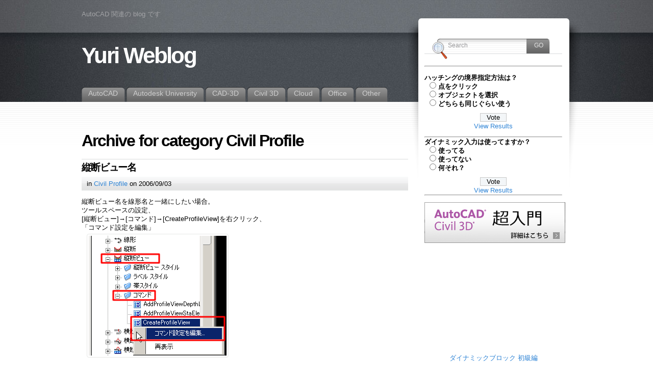

--- FILE ---
content_type: text/html; charset=UTF-8
request_url: https://yuriblog.acad.me/?cat=45
body_size: 47579
content:
<!DOCTYPE html PUBLIC "-//W3C//DTD XHTML 1.0 Transitional//EN" "http://www.w3.org/TR/xhtml1/DTD/xhtml1-transitional.dtd">
<html xmlns="http://www.w3.org/1999/xhtml" lang="ja">

<head profile="http://gmpg.org/xfn/11">
<meta http-equiv="Content-Type" content="text/html; charset=UTF-8" />

<title>Civil Profile &laquo; Yuri Weblog</title>

<link rel="alternate" type="application/rss+xml" title="Yuri Weblog RSS Feed" href="https://yuriblog.acad.me/?feed=rss2" />
<link rel="alternate" type="application/atom+xml" title="Yuri Weblog Atom Feed" href="https://yuriblog.acad.me/?feed=atom" />
<link rel="pingback" href="https://yuriblog.acad.me/xmlrpc.php" />

<style type="text/css" media="all">@import "https://yuriblog.acad.me/wp-content/themes/fusion/style.css";</style>
<!--[if lte IE 6]>
<script type="text/javascript">
/* <![CDATA[ */
   blankimgpath = 'https://yuriblog.acad.me/wp-content/themes/fusion/images/blank.gif';
 /* ]]> */
</script>

<style type="text/css" media="screen">
  @import "https://yuriblog.acad.me/wp-content/themes/fusion/ie6.css";
  body{ behavior:url(https://yuriblog.acad.me/wp-content/themes/fusion/ie6hoverfix.htc); }
  img, #sidebar, #sidebar .wrap { behavior: url("https://yuriblog.acad.me/wp-content/themes/fusion/ie6pngfix.htc")  }
</style>
<![endif]-->

<!--[if IE 7]>
<style type="text/css" media="all">@import "https://yuriblog.acad.me/wp-content/themes/fusion/ie7.css";</style>
<![endif]-->


  
				 
<!-- Start of Simple Flash Video Plugin -->
<link rel="stylesheet" href="https://yuriblog.acad.me/wp-content/plugins/simple-flash-video/shadowbox.css" type="text/css" media="screen" />
<script type="text/javascript" src="https://yuriblog.acad.me/wp-content/plugins/simple-flash-video/swfobject.js"></script>
<script type="text/javascript" src="https://yuriblog.acad.me/wp-content/plugins/simple-flash-video/yui-utilities.js"></script>
<script type="text/javascript" src="https://yuriblog.acad.me/wp-content/plugins/simple-flash-video/shadowbox-yui.js"></script>
<script type="text/javascript" src="https://yuriblog.acad.me/wp-content/plugins/simple-flash-video/shadowbox.js"></script>
<script type="text/javascript" src="https://yuriblog.acad.me/wp-content/plugins/simple-flash-video/stats/simplestats.js"></script>

<script type="text/javascript">window.onload = function(){

	 var options = {
		resizeLgImages:	 true,
		autoplayMovies:	 false,
		animSequence: 		"sync",
		counterType:		"skip",
		loadingImage:	   "https://yuriblog.acad.me/wp-content/plugins/simple-flash-video/loadingAnimation.gif"
		
	};


	Shadowbox.init(options);

};
</script>
<!-- End of Simple Flash Video Plugin -->

			<link rel='dns-prefetch' href='//s.w.org' />
<link rel="alternate" type="application/rss+xml" title="Yuri Weblog &raquo; Civil Profile カテゴリーのフィード" href="https://yuriblog.acad.me/?feed=rss2&#038;cat=45" />
		<script type="text/javascript">
			window._wpemojiSettings = {"baseUrl":"https:\/\/s.w.org\/images\/core\/emoji\/11\/72x72\/","ext":".png","svgUrl":"https:\/\/s.w.org\/images\/core\/emoji\/11\/svg\/","svgExt":".svg","source":{"concatemoji":"https:\/\/yuriblog.acad.me\/wp-includes\/js\/wp-emoji-release.min.js?ver=4.9.26"}};
			!function(e,a,t){var n,r,o,i=a.createElement("canvas"),p=i.getContext&&i.getContext("2d");function s(e,t){var a=String.fromCharCode;p.clearRect(0,0,i.width,i.height),p.fillText(a.apply(this,e),0,0);e=i.toDataURL();return p.clearRect(0,0,i.width,i.height),p.fillText(a.apply(this,t),0,0),e===i.toDataURL()}function c(e){var t=a.createElement("script");t.src=e,t.defer=t.type="text/javascript",a.getElementsByTagName("head")[0].appendChild(t)}for(o=Array("flag","emoji"),t.supports={everything:!0,everythingExceptFlag:!0},r=0;r<o.length;r++)t.supports[o[r]]=function(e){if(!p||!p.fillText)return!1;switch(p.textBaseline="top",p.font="600 32px Arial",e){case"flag":return s([55356,56826,55356,56819],[55356,56826,8203,55356,56819])?!1:!s([55356,57332,56128,56423,56128,56418,56128,56421,56128,56430,56128,56423,56128,56447],[55356,57332,8203,56128,56423,8203,56128,56418,8203,56128,56421,8203,56128,56430,8203,56128,56423,8203,56128,56447]);case"emoji":return!s([55358,56760,9792,65039],[55358,56760,8203,9792,65039])}return!1}(o[r]),t.supports.everything=t.supports.everything&&t.supports[o[r]],"flag"!==o[r]&&(t.supports.everythingExceptFlag=t.supports.everythingExceptFlag&&t.supports[o[r]]);t.supports.everythingExceptFlag=t.supports.everythingExceptFlag&&!t.supports.flag,t.DOMReady=!1,t.readyCallback=function(){t.DOMReady=!0},t.supports.everything||(n=function(){t.readyCallback()},a.addEventListener?(a.addEventListener("DOMContentLoaded",n,!1),e.addEventListener("load",n,!1)):(e.attachEvent("onload",n),a.attachEvent("onreadystatechange",function(){"complete"===a.readyState&&t.readyCallback()})),(n=t.source||{}).concatemoji?c(n.concatemoji):n.wpemoji&&n.twemoji&&(c(n.twemoji),c(n.wpemoji)))}(window,document,window._wpemojiSettings);
		</script>
		<style type="text/css">
img.wp-smiley,
img.emoji {
	display: inline !important;
	border: none !important;
	box-shadow: none !important;
	height: 1em !important;
	width: 1em !important;
	margin: 0 .07em !important;
	vertical-align: -0.1em !important;
	background: none !important;
	padding: 0 !important;
}
</style>
<link rel='stylesheet' id='wp-polls-css'  href='https://yuriblog.acad.me/wp-content/plugins/wp-polls/polls-css.css?ver=2.73.8' type='text/css' media='all' />
<style id='wp-polls-inline-css' type='text/css'>
.wp-polls .pollbar {
	margin: 1px;
	font-size: 6px;
	line-height: 8px;
	height: 8px;
	background-image: url('https://yuriblog.acad.me/wp-content/plugins/wp-polls/images/default/pollbg.gif');
	border: 1px solid #c8c8c8;
}

</style>
<script>if (document.location.protocol != "https:") {document.location = document.URL.replace(/^http:/i, "https:");}</script><script type='text/javascript' src='https://yuriblog.acad.me/wp-includes/js/jquery/jquery.js?ver=1.12.4'></script>
<script type='text/javascript' src='https://yuriblog.acad.me/wp-includes/js/jquery/jquery-migrate.min.js?ver=1.4.1'></script>
<script type='text/javascript' src='https://yuriblog.acad.me/wp-content/themes/fusion/js/fusion.js?ver=4.9.26'></script>
<link rel='https://api.w.org/' href='https://yuriblog.acad.me/index.php?rest_route=/' />
<link rel="EditURI" type="application/rsd+xml" title="RSD" href="https://yuriblog.acad.me/xmlrpc.php?rsd" />
<link rel="wlwmanifest" type="application/wlwmanifest+xml" href="https://yuriblog.acad.me/wp-includes/wlwmanifest.xml" /> 
<meta name="generator" content="WordPress 4.9.26" />

<script type="text/javascript">
/* <![CDATA[ */
 jQuery(document).ready(function(){
  // body .safari class
  if (jQuery.browser.safari) jQuery('body').addClass('safari');

  // layout controls
  
  jQuery('#secondary-tabs').minitabs(333, 'slide');

  if (document.all && !window.opera && !window.XMLHttpRequest && jQuery.browser.msie) { var isIE6 = true; }
  else { var isIE6 = false;} ;
  jQuery.browser.msie6 = isIE6;
  if (!isIE6) {
    initTooltips({
		timeout: 6000
   });
  }
  tabmenudropdowns();

  // some jquery effects...
  jQuery('#sidebar ul.nav li ul li a').mouseover(function () {
   	jQuery(this).animate({ marginLeft: "4px" }, 100 );
  });
  jQuery('#sidebar ul.nav li ul li a').mouseout(function () {
    jQuery(this).animate({ marginLeft: "0px" }, 100 );
  });
  // scroll to top
  jQuery("a#toplink").click(function(){
    jQuery('html, body').animate({scrollTop:0}, 'slow');
  });

 });
 /* ]]> */
</script>

<script type="text/javascript" src="https://apis.google.com/js/plusone.js">
  {lang: 'ja'}
</script>

<script type="text/javascript">

  var _gaq = _gaq || [];
  _gaq.push(['_setAccount', 'UA-10590922-4']);
  _gaq.push(['_trackPageview']);

  (function() {
    var ga = document.createElement('script'); ga.type = 'text/javascript'; ga.async = true;
    ga.src = ('https:' == document.location.protocol ? 'https://ssl' : 'http://www') + '.google-analytics.com/ga.js';
    var s = document.getElementsByTagName('script')[0]; s.parentNode.insertBefore(ga, s);
  })();

var pageTracker = _gat._getTracker('UA-10590922-4');
pageTracker._trackPageview();

</script>

<script type="text/javascript">
function recordOutboundLink(link, category, action) {
  try {
    var pageTracker=_gat._getTracker("UA-10590922-4");
    pageTracker._trackEvent(category, action);
    setTimeout('document.location = "' + link.href + '"', 100)
  }catch(err){}
}
</script>

</head>
<body data-rsssl=1 class="%e7%b8%a6%e6%96%ad%e3%83%93%e3%83%a5%e3%83%bc%e5%90%8d">
  <!-- page wrappers (100% width) -->
  <div id="page-wrap1">
    <div id="page-wrap2">
      <!-- page (actual site content, custom width) -->
      <div id="page">

        <!-- main wrapper (big left column) -->
        <div id="main-wrap">
          <!-- main (container) -->
          <div id="main" class="with-sidebar">
            <!-- header -->
            <div id="header">

              <div id="topnav" class="description"> AutoCAD 関連の blog です</div>

              <h1 id="title"><a href="https://yuriblog.acad.me/">Yuri Weblog</a></h1>              <!-- top tab navigation -->
              <div id="tabs">
               <ul>
                              	<li class="cat-item cat-item-56"><a href="https://yuriblog.acad.me/?cat=56" ><span><span>AutoCAD</span></span></a>
<ul class='children'>
	<li class="cat-item cat-item-33"><a href="https://yuriblog.acad.me/?cat=33" ><span><span>2006</span></span></a>
</li>
	<li class="cat-item cat-item-38"><a href="https://yuriblog.acad.me/?cat=38" ><span><span>2007</span></span></a>
</li>
	<li class="cat-item cat-item-39"><a href="https://yuriblog.acad.me/?cat=39" ><span><span>2007 3D</span></span></a>
</li>
	<li class="cat-item cat-item-49"><a href="https://yuriblog.acad.me/?cat=49" ><span><span>2008</span></span></a>
</li>
	<li class="cat-item cat-item-53"><a href="https://yuriblog.acad.me/?cat=53" ><span><span>2009</span></span></a>
</li>
	<li class="cat-item cat-item-63"><a href="https://yuriblog.acad.me/?cat=63" ><span><span>2010</span></span></a>
</li>
	<li class="cat-item cat-item-66"><a href="https://yuriblog.acad.me/?cat=66" ><span><span>2010 3D</span></span></a>
</li>
	<li class="cat-item cat-item-67"><a href="https://yuriblog.acad.me/?cat=67" ><span><span>2011</span></span></a>
</li>
	<li class="cat-item cat-item-68"><a href="https://yuriblog.acad.me/?cat=68" ><span><span>2011 3D</span></span></a>
</li>
	<li class="cat-item cat-item-70"><a href="https://yuriblog.acad.me/?cat=70" ><span><span>2012</span></span></a>
</li>
	<li class="cat-item cat-item-73"><a href="https://yuriblog.acad.me/?cat=73" ><span><span>2013</span></span></a>
</li>
	<li class="cat-item cat-item-76"><a href="https://yuriblog.acad.me/?cat=76" ><span><span>2016</span></span></a>
</li>
	<li class="cat-item cat-item-28"><a href="https://yuriblog.acad.me/?cat=28" ><span><span>3D</span></span></a>
</li>
	<li class="cat-item cat-item-48"><a href="https://yuriblog.acad.me/?cat=48" ><span><span>Dynamic blocks</span></span></a>
</li>
	<li class="cat-item cat-item-62"><a href="https://yuriblog.acad.me/?cat=62" title="拘束"><span><span>Geometric Constraints</span></span></a>
</li>
	<li class="cat-item cat-item-25"><a href="https://yuriblog.acad.me/?cat=25" ><span><span>LISP</span></span></a>
</li>
	<li class="cat-item cat-item-30"><a href="https://yuriblog.acad.me/?cat=30" ><span><span>memo</span></span></a>
</li>
	<li class="cat-item cat-item-50"><a href="https://yuriblog.acad.me/?cat=50" ><span><span>Script</span></span></a>
</li>
	<li class="cat-item cat-item-40"><a href="https://yuriblog.acad.me/?cat=40" ><span><span>Vault</span></span></a>
</li>
	<li class="cat-item cat-item-51"><a href="https://yuriblog.acad.me/?cat=51" ><span><span>VBA</span></span></a>
</li>
	<li class="cat-item cat-item-31"><a href="https://yuriblog.acad.me/?cat=31" ><span><span>VLISP Editor</span></span></a>
</li>
	<li class="cat-item cat-item-22"><a href="https://yuriblog.acad.me/?cat=22" ><span><span>たわごと</span></span></a>
</li>
</ul>
</li>
	<li class="cat-item cat-item-57"><a href="https://yuriblog.acad.me/?cat=57" ><span><span>Autodesk University</span></span></a>
<ul class='children'>
	<li class="cat-item cat-item-37"><a href="https://yuriblog.acad.me/?cat=37" ><span><span>AU 2005</span></span></a>
</li>
	<li class="cat-item cat-item-52"><a href="https://yuriblog.acad.me/?cat=52" ><span><span>AU 2007</span></span></a>
</li>
	<li class="cat-item cat-item-55"><a href="https://yuriblog.acad.me/?cat=55" ><span><span>AU 2008</span></span></a>
</li>
	<li class="cat-item cat-item-65"><a href="https://yuriblog.acad.me/?cat=65" ><span><span>AU 2009</span></span></a>
</li>
	<li class="cat-item cat-item-41"><a href="https://yuriblog.acad.me/?cat=41" ><span><span>AUJ 2006</span></span></a>
</li>
	<li class="cat-item cat-item-54"><a href="https://yuriblog.acad.me/?cat=54" ><span><span>AUJ 2008</span></span></a>
</li>
	<li class="cat-item cat-item-64"><a href="https://yuriblog.acad.me/?cat=64" title="Autodesk University Japan 2009"><span><span>AUJ 2009</span></span></a>
</li>
</ul>
</li>
	<li class="cat-item cat-item-60"><a href="https://yuriblog.acad.me/?cat=60" ><span><span>CAD-3D</span></span></a>
<ul class='children'>
	<li class="cat-item cat-item-75"><a href="https://yuriblog.acad.me/?cat=75" ><span><span>123D Design</span></span></a>
</li>
	<li class="cat-item cat-item-26"><a href="https://yuriblog.acad.me/?cat=26" ><span><span>Inventor</span></span></a>
</li>
	<li class="cat-item cat-item-74"><a href="https://yuriblog.acad.me/?cat=74" ><span><span>Navisworks</span></span></a>
</li>
	<li class="cat-item cat-item-77"><a href="https://yuriblog.acad.me/?cat=77" ><span><span>Revit</span></span></a>
</li>
	<li class="cat-item cat-item-24"><a href="https://yuriblog.acad.me/?cat=24" ><span><span>SolidWorks</span></span></a>
</li>
</ul>
</li>
	<li class="cat-item cat-item-58 current-cat-parent current-cat-ancestor"><a href="https://yuriblog.acad.me/?cat=58" ><span><span>Civil 3D</span></span></a>
<ul class='children'>
	<li class="cat-item cat-item-43"><a href="https://yuriblog.acad.me/?cat=43" ><span><span>Civil Alignment</span></span></a>
</li>
	<li class="cat-item cat-item-44"><a href="https://yuriblog.acad.me/?cat=44" ><span><span>Civil Corridor</span></span></a>
</li>
	<li class="cat-item cat-item-42"><a href="https://yuriblog.acad.me/?cat=42" ><span><span>Civil memo</span></span></a>
</li>
	<li class="cat-item cat-item-45 current-cat"><a href="https://yuriblog.acad.me/?cat=45" ><span><span>Civil Profile</span></span></a>
</li>
	<li class="cat-item cat-item-47"><a href="https://yuriblog.acad.me/?cat=47" ><span><span>Civil Section</span></span></a>
</li>
	<li class="cat-item cat-item-69"><a href="https://yuriblog.acad.me/?cat=69" ><span><span>Civil Subassembly Composer</span></span></a>
</li>
	<li class="cat-item cat-item-46"><a href="https://yuriblog.acad.me/?cat=46" ><span><span>Civil Vault</span></span></a>
</li>
</ul>
</li>
	<li class="cat-item cat-item-71"><a href="https://yuriblog.acad.me/?cat=71" ><span><span>Cloud</span></span></a>
<ul class='children'>
	<li class="cat-item cat-item-72"><a href="https://yuriblog.acad.me/?cat=72" ><span><span>Evernote</span></span></a>
</li>
</ul>
</li>
	<li class="cat-item cat-item-59"><a href="https://yuriblog.acad.me/?cat=59" ><span><span>Office</span></span></a>
<ul class='children'>
	<li class="cat-item cat-item-29"><a href="https://yuriblog.acad.me/?cat=29" ><span><span>Excel</span></span></a>
</li>
	<li class="cat-item cat-item-36"><a href="https://yuriblog.acad.me/?cat=36" ><span><span>PowerPoint</span></span></a>
</li>
	<li class="cat-item cat-item-35"><a href="https://yuriblog.acad.me/?cat=35" ><span><span>Word</span></span></a>
</li>
</ul>
</li>
	<li class="cat-item cat-item-61"><a href="https://yuriblog.acad.me/?cat=61" ><span><span>Other</span></span></a>
<ul class='children'>
	<li class="cat-item cat-item-23"><a href="https://yuriblog.acad.me/?cat=23" ><span><span>CAD &#8211; 一般</span></span></a>
</li>
	<li class="cat-item cat-item-27"><a href="https://yuriblog.acad.me/?cat=27" ><span><span>Web</span></span></a>
</li>
	<li class="cat-item cat-item-32"><a href="https://yuriblog.acad.me/?cat=32" ><span><span>パソコン一般</span></span></a>
</li>
	<li class="cat-item cat-item-21"><a href="https://yuriblog.acad.me/?cat=21" ><span><span>ひとりごと</span></span></a>
</li>
	<li class="cat-item cat-item-34"><a href="https://yuriblog.acad.me/?cat=34" ><span><span>ブログペット</span></span></a>
</li>
</ul>
</li>
               </ul>
              </div>
              <!-- /top tabs -->

            </div><!-- /header -->

<!-- main content -->
<div id="main-content">
               <h1 class="pagetitle">Archive for category Civil Profile</h1>
              <!-- post -->
            <div id="post-616" class="post-616 post type-post status-publish format-standard hentry category-civil-profile">
              <h3><a href="https://yuriblog.acad.me/?p=616" rel="bookmark" title="Permanent Link to縦断ビュー名 ">縦断ビュー名</a></h3><g:plusone></g:plusone>
        <!-- story header -->
        <div class="postheader">
            <div class="postinfo">
            <p>
<!-- yuri
            Posted by <a href="https://yuriblog.acad.me/?author=2" title="Posts by yuri ">yuri</a> in <a href="https://yuriblog.acad.me/?cat=45" rel="category">Civil Profile</a>   on 9月 3rd, 2006-->
<!-- yuri -->
            in <a href="https://yuriblog.acad.me/?cat=45" rel="category">Civil Profile</a>   on 2006/09/03<!-- yuri -->
            <span class="editlink"></span></p>
            </div>
        </div>
        <!-- /story header -->
      <div class="postbody entry">
      <p>縦断ビュー名を線形名と一緒にしたい場合。<br />
ツールスペースの設定、<br />
[縦断ビュー]→[コマンド]→[CreateProfileView]を右クリック、<br />
「コマンド設定を編集」<br />
<img alt="judantitle01.gif" src="https://yuriblog.acad.me/img/civil3D/judantitle01.gif" width="270" height="235" /></p>
<p> <a href="https://yuriblog.acad.me/?p=616#more-616" class="more-link">Read the rest of this entry &raquo;</a></p>
      </div>
                    <p class="postcontrols">
                        <a class="no comments" href="https://yuriblog.acad.me/?p=616#respond">No Comments</a>
          </p>
          <div class="clear"></div>
      </div>
      <!-- /post -->
    
    <div class="navigation" id="pagenavi">
           <div class="alignleft"></div>
      <div class="alignright"></div>
      <div class="clear"></div>
        </div>
   
</div>
<!-- /main content -->

</div>
<!-- /main -->
</div>
<!-- /main wrapper -->

 <!-- sidebar (container) -->
<div id="sidebar">
  <!-- sidebar wrap -->
  <div class="wrap">
     <ul id="sidelist">
                <li>
          
<!-- search form -->

<div id="searchtab">
  <div class="inside">
    <form method="get" id="searchform" action="https://yuriblog.acad.me/">
      <input type="text" name="s" id="searchbox" size="16" class="searchfield" value="Search" onfocus="if(this.value == 'Search') {this.value = '';}" onblur="if (this.value == '') {this.value = 'Search';}" />
       <input type="submit" value="Go" class="searchbutton" />
    </form>
  </div>
</div>

<!-- /search form -->		</li>
        
<p>
<hr>
<p>
<li>
   <ul>
      <li><div id="polls-4" class="wp-polls">
	<form id="polls_form_4" class="wp-polls-form" action="/index.php" method="post">
		<p style="display: none;"><input type="hidden" id="poll_4_nonce" name="wp-polls-nonce" value="b7772e4df2" /></p>
		<p style="display: none;"><input type="hidden" name="poll_id" value="4" /></p>
		<p"><strong>ハッチングの境界指定方法は？</strong></p><div id="polls-4-ans" class="wp-polls-ans"><ul class="wp-polls-ul">
		<li><input type="radio" id="poll-answer-15" name="poll_4" value="15" /> <label for="poll-answer-15">点をクリック</label></li>
		<li><input type="radio" id="poll-answer-16" name="poll_4" value="16" /> <label for="poll-answer-16">オブジェクトを選択</label></li>
		<li><input type="radio" id="poll-answer-17" name="poll_4" value="17" /> <label for="poll-answer-17">どちらも同じぐらい使う</label></li>
		</ul><p style="text-align: center;"><input type="button" name="vote" value="   Vote   " class="Buttons" onclick="poll_vote(4);" /></p><p style="text-align: center;"><a href="#ViewPollResults" onclick="poll_result(4); return false;" title="View Results Of This Poll">View Results</a></p></div>
	</form>
</div>
<div id="polls-4-loading" class="wp-polls-loading"><img src="https://yuriblog.acad.me/wp-content/plugins/wp-polls/images/loading.gif" width="16" height="16" alt="Loading ..." title="Loading ..." class="wp-polls-image" />&nbsp;Loading ...</div>
</li>
   </ul>
</li>
 

<p>
<hr>

<li>
   <ul>
      <li><div id="polls-2" class="wp-polls">
	<form id="polls_form_2" class="wp-polls-form" action="/index.php" method="post">
		<p style="display: none;"><input type="hidden" id="poll_2_nonce" name="wp-polls-nonce" value="73ddc520d6" /></p>
		<p style="display: none;"><input type="hidden" name="poll_id" value="2" /></p>
		<p"><strong>ダイナミック入力は使ってますか？</strong></p><div id="polls-2-ans" class="wp-polls-ans"><ul class="wp-polls-ul">
		<li><input type="radio" id="poll-answer-6" name="poll_2" value="6" /> <label for="poll-answer-6">使ってる</label></li>
		<li><input type="radio" id="poll-answer-7" name="poll_2" value="7" /> <label for="poll-answer-7">使ってない</label></li>
		<li><input type="radio" id="poll-answer-8" name="poll_2" value="8" /> <label for="poll-answer-8">何それ？</label></li>
		</ul><p style="text-align: center;"><input type="button" name="vote" value="   Vote   " class="Buttons" onclick="poll_vote(2);" /></p><p style="text-align: center;"><a href="#ViewPollResults" onclick="poll_result(2); return false;" title="View Results Of This Poll">View Results</a></p></div>
	</form>
</div>
<div id="polls-2-loading" class="wp-polls-loading"><img src="https://yuriblog.acad.me/wp-content/plugins/wp-polls/images/loading.gif" width="16" height="16" alt="Loading ..." title="Loading ..." class="wp-polls-image" />&nbsp;Loading ...</div>
</li>
   </ul>
</li>
 
<hr>

<p>
<center>
<a href="http://bim-design.com/infra/tips/technical/civil-3d-primer/01.html">
<img src ="https://yuriblog.acad.me/wp-content/uploads/2012/09/autodesk_civil3d_promobox_276x86.jpg">
</a>
</center>
</p>

<p>
<center>
<iframe width="250" height="199" src="https://www.youtube.com/embed/qEP8k08UqOY" frameborder="0" allowfullscreen></iframe><br>
<a href="http://youtu.be/qEP8k08UqOY">ダイナミックブロック 初級編</a>
</center>
</p>
<p>
<center>
<iframe width="250" height="199" src="https://www.youtube.com/embed/9VslX4aYGwA" frameborder="0" allowfullscreen></iframe><br>
<a href="http://youtu.be/9VslX4aYGwA">ダイナミックブロック 中級編</a>
</center>
</p>
<p>
<center>
<img src="https://yuriblog.acad.me/wp-content/uploads/2011/09/CADTH.gif"><br>
<a href="http://www.dlmarket.jp/product_info.php/products_id/160162" target="_blank"  onClick="recordOutboundLink(this, 'DL_MARKET', '3D');return false;">CAD利用技術者試験 三面図問題集</a>
</center>
</p>

<p>
<center>
<a href="http://seek.acad.me">
<img src ="https://yuriblog.acad.me/wp-content/uploads/2011/09/seek250x250.gif">
</a>
</center>
</p>


<p>
<center>
<script type="text/javascript">
<!--
google_ad_client = "ca-pub-7525195155945880";
/* 広告 */
google_ad_slot = "4123186588";
google_ad_width = 250;
google_ad_height = 250;
//-->
</script>
<script type="text/javascript"
src="https://pagead2.googlesyndication.com/pagead/show_ads.js">
</script>
</center>
</p>

<p>
<center>
<script type="text/javascript">
<!--
google_ad_client = "ca-pub-7525195155945880";
/* 広告 */
google_ad_slot = "4123186588";
google_ad_width = 250;
google_ad_height = 250;
//-->
</script>
<script type="text/javascript"
src="https://pagead2.googlesyndication.com/pagead/show_ads.js">
</script>
</center>
</p>


<li><br>
<center><SCRIPT charset="utf-8" type="text/javascript" src="https://ws.amazon.co.jp/widgets/q?ServiceVersion=20070822&MarketPlace=JP&ID=V20070822/JP/yuriweblog09-22/8001/05f26244-0617-4eeb-b932-6affa4447bc3"> </SCRIPT> <NOSCRIPT><A HREF="http://ws.amazon.co.jp/widgets/q?ServiceVersion=20070822&MarketPlace=JP&ID=V20070822%2FJP%2Fyuriweblog09-22%2F8001%2F05f26244-0617-4eeb-b932-6affa4447bc3&Operation=NoScript">Amazon.co.jp ウィジェット</A></NOSCRIPT></center>
</li>

<p>

<!-- twitter -->
<center><script src="https://widgets.twimg.com/j/2/widget.js"></script>
<script>
new TWTR.Widget({
  version: 2,
  type: 'profile',
  rpp: 4,
  interval: 6000,
  width: 200,
  height: 300,
  theme: {
    shell: {
      background: '#615b61',
      color: '#ffffff'
    },
    tweets: {
      background: '#ffffff',
      color: '#000000',
      links: '#ff0000'
    }
  },
  features: {
    scrollbar: false,
    loop: false,
    live: true,
    hashtags: true,
    timestamp: true,
    avatars: false,
    behavior: 'all'
  }
}).render().setUser('yuri_haga').start();
</script>
</center>

           <!-- Author information is disabled per default. Uncomment and fill in your details if you want to use it.
			<li><h2>Author</h2>
			<p>A little something about you, the author. Nothing lengthy, just an overview.</p>
			</li>
			-->

			 <li class="infotext">

			            <p>You are currently browsing the archives for the Civil Profile category.</p>

			
			</li> 
                        <li>

              <!-- sidebar menu (categories) -->
              <ul class="nav">
                	<li class="cat-item cat-item-56"><a href="https://yuriblog.acad.me/?cat=56" >AutoCAD</a> (<a href="https://yuriblog.acad.me/?feed=rss2&#038;cat=56">XML</a>)
<ul class='children'>
	<li class="cat-item cat-item-33"><a href="https://yuriblog.acad.me/?cat=33" >2006</a> (<a href="https://yuriblog.acad.me/?feed=rss2&#038;cat=33">XML</a>)
</li>
	<li class="cat-item cat-item-38"><a href="https://yuriblog.acad.me/?cat=38" >2007</a> (<a href="https://yuriblog.acad.me/?feed=rss2&#038;cat=38">XML</a>)
</li>
	<li class="cat-item cat-item-39"><a href="https://yuriblog.acad.me/?cat=39" >2007 3D</a> (<a href="https://yuriblog.acad.me/?feed=rss2&#038;cat=39">XML</a>)
</li>
	<li class="cat-item cat-item-49"><a href="https://yuriblog.acad.me/?cat=49" >2008</a> (<a href="https://yuriblog.acad.me/?feed=rss2&#038;cat=49">XML</a>)
</li>
	<li class="cat-item cat-item-53"><a href="https://yuriblog.acad.me/?cat=53" >2009</a> (<a href="https://yuriblog.acad.me/?feed=rss2&#038;cat=53">XML</a>)
</li>
	<li class="cat-item cat-item-63"><a href="https://yuriblog.acad.me/?cat=63" >2010</a> (<a href="https://yuriblog.acad.me/?feed=rss2&#038;cat=63">XML</a>)
</li>
	<li class="cat-item cat-item-66"><a href="https://yuriblog.acad.me/?cat=66" >2010 3D</a> (<a href="https://yuriblog.acad.me/?feed=rss2&#038;cat=66">XML</a>)
</li>
	<li class="cat-item cat-item-67"><a href="https://yuriblog.acad.me/?cat=67" >2011</a> (<a href="https://yuriblog.acad.me/?feed=rss2&#038;cat=67">XML</a>)
</li>
	<li class="cat-item cat-item-68"><a href="https://yuriblog.acad.me/?cat=68" >2011 3D</a> (<a href="https://yuriblog.acad.me/?feed=rss2&#038;cat=68">XML</a>)
</li>
	<li class="cat-item cat-item-70"><a href="https://yuriblog.acad.me/?cat=70" >2012</a> (<a href="https://yuriblog.acad.me/?feed=rss2&#038;cat=70">XML</a>)
</li>
	<li class="cat-item cat-item-73"><a href="https://yuriblog.acad.me/?cat=73" >2013</a> (<a href="https://yuriblog.acad.me/?feed=rss2&#038;cat=73">XML</a>)
</li>
	<li class="cat-item cat-item-76"><a href="https://yuriblog.acad.me/?cat=76" >2016</a> (<a href="https://yuriblog.acad.me/?feed=rss2&#038;cat=76">XML</a>)
</li>
	<li class="cat-item cat-item-28"><a href="https://yuriblog.acad.me/?cat=28" >3D</a> (<a href="https://yuriblog.acad.me/?feed=rss2&#038;cat=28">XML</a>)
</li>
	<li class="cat-item cat-item-48"><a href="https://yuriblog.acad.me/?cat=48" >Dynamic blocks</a> (<a href="https://yuriblog.acad.me/?feed=rss2&#038;cat=48">XML</a>)
</li>
	<li class="cat-item cat-item-62"><a href="https://yuriblog.acad.me/?cat=62" title="拘束">Geometric Constraints</a> (<a href="https://yuriblog.acad.me/?feed=rss2&#038;cat=62">XML</a>)
</li>
	<li class="cat-item cat-item-25"><a href="https://yuriblog.acad.me/?cat=25" >LISP</a> (<a href="https://yuriblog.acad.me/?feed=rss2&#038;cat=25">XML</a>)
</li>
	<li class="cat-item cat-item-30"><a href="https://yuriblog.acad.me/?cat=30" >memo</a> (<a href="https://yuriblog.acad.me/?feed=rss2&#038;cat=30">XML</a>)
</li>
	<li class="cat-item cat-item-50"><a href="https://yuriblog.acad.me/?cat=50" >Script</a> (<a href="https://yuriblog.acad.me/?feed=rss2&#038;cat=50">XML</a>)
</li>
	<li class="cat-item cat-item-40"><a href="https://yuriblog.acad.me/?cat=40" >Vault</a> (<a href="https://yuriblog.acad.me/?feed=rss2&#038;cat=40">XML</a>)
</li>
	<li class="cat-item cat-item-51"><a href="https://yuriblog.acad.me/?cat=51" >VBA</a> (<a href="https://yuriblog.acad.me/?feed=rss2&#038;cat=51">XML</a>)
</li>
	<li class="cat-item cat-item-31"><a href="https://yuriblog.acad.me/?cat=31" >VLISP Editor</a> (<a href="https://yuriblog.acad.me/?feed=rss2&#038;cat=31">XML</a>)
</li>
	<li class="cat-item cat-item-22"><a href="https://yuriblog.acad.me/?cat=22" >たわごと</a> (<a href="https://yuriblog.acad.me/?feed=rss2&#038;cat=22">XML</a>)
</li>
</ul>
</li>
	<li class="cat-item cat-item-57"><a href="https://yuriblog.acad.me/?cat=57" >Autodesk University</a> (<a href="https://yuriblog.acad.me/?feed=rss2&#038;cat=57">XML</a>)
<ul class='children'>
	<li class="cat-item cat-item-37"><a href="https://yuriblog.acad.me/?cat=37" >AU 2005</a> (<a href="https://yuriblog.acad.me/?feed=rss2&#038;cat=37">XML</a>)
</li>
	<li class="cat-item cat-item-52"><a href="https://yuriblog.acad.me/?cat=52" >AU 2007</a> (<a href="https://yuriblog.acad.me/?feed=rss2&#038;cat=52">XML</a>)
</li>
	<li class="cat-item cat-item-55"><a href="https://yuriblog.acad.me/?cat=55" >AU 2008</a> (<a href="https://yuriblog.acad.me/?feed=rss2&#038;cat=55">XML</a>)
</li>
	<li class="cat-item cat-item-65"><a href="https://yuriblog.acad.me/?cat=65" >AU 2009</a> (<a href="https://yuriblog.acad.me/?feed=rss2&#038;cat=65">XML</a>)
</li>
	<li class="cat-item cat-item-41"><a href="https://yuriblog.acad.me/?cat=41" >AUJ 2006</a> (<a href="https://yuriblog.acad.me/?feed=rss2&#038;cat=41">XML</a>)
</li>
	<li class="cat-item cat-item-54"><a href="https://yuriblog.acad.me/?cat=54" >AUJ 2008</a> (<a href="https://yuriblog.acad.me/?feed=rss2&#038;cat=54">XML</a>)
</li>
	<li class="cat-item cat-item-64"><a href="https://yuriblog.acad.me/?cat=64" title="Autodesk University Japan 2009">AUJ 2009</a> (<a href="https://yuriblog.acad.me/?feed=rss2&#038;cat=64">XML</a>)
</li>
</ul>
</li>
	<li class="cat-item cat-item-60"><a href="https://yuriblog.acad.me/?cat=60" >CAD-3D</a> (<a href="https://yuriblog.acad.me/?feed=rss2&#038;cat=60">XML</a>)
<ul class='children'>
	<li class="cat-item cat-item-75"><a href="https://yuriblog.acad.me/?cat=75" >123D Design</a> (<a href="https://yuriblog.acad.me/?feed=rss2&#038;cat=75">XML</a>)
</li>
	<li class="cat-item cat-item-26"><a href="https://yuriblog.acad.me/?cat=26" >Inventor</a> (<a href="https://yuriblog.acad.me/?feed=rss2&#038;cat=26">XML</a>)
</li>
	<li class="cat-item cat-item-74"><a href="https://yuriblog.acad.me/?cat=74" >Navisworks</a> (<a href="https://yuriblog.acad.me/?feed=rss2&#038;cat=74">XML</a>)
</li>
	<li class="cat-item cat-item-77"><a href="https://yuriblog.acad.me/?cat=77" >Revit</a> (<a href="https://yuriblog.acad.me/?feed=rss2&#038;cat=77">XML</a>)
</li>
	<li class="cat-item cat-item-24"><a href="https://yuriblog.acad.me/?cat=24" >SolidWorks</a> (<a href="https://yuriblog.acad.me/?feed=rss2&#038;cat=24">XML</a>)
</li>
</ul>
</li>
	<li class="cat-item cat-item-58 current-cat-parent current-cat-ancestor"><a href="https://yuriblog.acad.me/?cat=58" >Civil 3D</a> (<a href="https://yuriblog.acad.me/?feed=rss2&#038;cat=58">XML</a>)
<ul class='children'>
	<li class="cat-item cat-item-43"><a href="https://yuriblog.acad.me/?cat=43" >Civil Alignment</a> (<a href="https://yuriblog.acad.me/?feed=rss2&#038;cat=43">XML</a>)
</li>
	<li class="cat-item cat-item-44"><a href="https://yuriblog.acad.me/?cat=44" >Civil Corridor</a> (<a href="https://yuriblog.acad.me/?feed=rss2&#038;cat=44">XML</a>)
</li>
	<li class="cat-item cat-item-42"><a href="https://yuriblog.acad.me/?cat=42" >Civil memo</a> (<a href="https://yuriblog.acad.me/?feed=rss2&#038;cat=42">XML</a>)
</li>
	<li class="cat-item cat-item-45 current-cat"><a href="https://yuriblog.acad.me/?cat=45" >Civil Profile</a> (<a href="https://yuriblog.acad.me/?feed=rss2&#038;cat=45">XML</a>)
</li>
	<li class="cat-item cat-item-47"><a href="https://yuriblog.acad.me/?cat=47" >Civil Section</a> (<a href="https://yuriblog.acad.me/?feed=rss2&#038;cat=47">XML</a>)
</li>
	<li class="cat-item cat-item-69"><a href="https://yuriblog.acad.me/?cat=69" >Civil Subassembly Composer</a> (<a href="https://yuriblog.acad.me/?feed=rss2&#038;cat=69">XML</a>)
</li>
	<li class="cat-item cat-item-46"><a href="https://yuriblog.acad.me/?cat=46" >Civil Vault</a> (<a href="https://yuriblog.acad.me/?feed=rss2&#038;cat=46">XML</a>)
</li>
</ul>
</li>
	<li class="cat-item cat-item-71"><a href="https://yuriblog.acad.me/?cat=71" >Cloud</a> (<a href="https://yuriblog.acad.me/?feed=rss2&#038;cat=71">XML</a>)
<ul class='children'>
	<li class="cat-item cat-item-72"><a href="https://yuriblog.acad.me/?cat=72" >Evernote</a> (<a href="https://yuriblog.acad.me/?feed=rss2&#038;cat=72">XML</a>)
</li>
</ul>
</li>
	<li class="cat-item cat-item-59"><a href="https://yuriblog.acad.me/?cat=59" >Office</a> (<a href="https://yuriblog.acad.me/?feed=rss2&#038;cat=59">XML</a>)
<ul class='children'>
	<li class="cat-item cat-item-29"><a href="https://yuriblog.acad.me/?cat=29" >Excel</a> (<a href="https://yuriblog.acad.me/?feed=rss2&#038;cat=29">XML</a>)
</li>
	<li class="cat-item cat-item-36"><a href="https://yuriblog.acad.me/?cat=36" >PowerPoint</a> (<a href="https://yuriblog.acad.me/?feed=rss2&#038;cat=36">XML</a>)
</li>
	<li class="cat-item cat-item-35"><a href="https://yuriblog.acad.me/?cat=35" >Word</a> (<a href="https://yuriblog.acad.me/?feed=rss2&#038;cat=35">XML</a>)
</li>
</ul>
</li>
	<li class="cat-item cat-item-61"><a href="https://yuriblog.acad.me/?cat=61" >Other</a> (<a href="https://yuriblog.acad.me/?feed=rss2&#038;cat=61">XML</a>)
<ul class='children'>
	<li class="cat-item cat-item-23"><a href="https://yuriblog.acad.me/?cat=23" >CAD &#8211; 一般</a> (<a href="https://yuriblog.acad.me/?feed=rss2&#038;cat=23">XML</a>)
</li>
	<li class="cat-item cat-item-27"><a href="https://yuriblog.acad.me/?cat=27" >Web</a> (<a href="https://yuriblog.acad.me/?feed=rss2&#038;cat=27">XML</a>)
</li>
	<li class="cat-item cat-item-32"><a href="https://yuriblog.acad.me/?cat=32" >パソコン一般</a> (<a href="https://yuriblog.acad.me/?feed=rss2&#038;cat=32">XML</a>)
</li>
	<li class="cat-item cat-item-21"><a href="https://yuriblog.acad.me/?cat=21" >ひとりごと</a> (<a href="https://yuriblog.acad.me/?feed=rss2&#038;cat=21">XML</a>)
</li>
	<li class="cat-item cat-item-34"><a href="https://yuriblog.acad.me/?cat=34" >ブログペット</a> (<a href="https://yuriblog.acad.me/?feed=rss2&#038;cat=34">XML</a>)
</li>
</ul>
</li>
              </ul>
              <!-- /sidebar menu -->
            </li>
            
           			<li id="linkcat-" class="linkcat"><h2>ブックマーク</h2>
	<ul class='xoxo blogroll'>
<li><a href="http://wordpress.org/development/">Development Blog</a></li>
<li><a href="http://codex.wordpress.org/">Documentation</a></li>
<li><a href="http://wordpress.org/extend/plugins/">Plugins</a></li>
<li><a href="http://wordpress.org/extend/ideas/">Suggest Ideas</a></li>
<li><a href="http://wordpress.org/support/">Support Forum</a></li>
<li><a href="http://wordpress.org/extend/themes/">Themes</a></li>
<li><a href="http://planet.wordpress.org/">WordPress Planet</a></li>

	</ul>
</li>
			<li class="box-wrap" id="box-archives">
              <div class="box">
               <h2>Archives</h2>
               <div class="inside">
				<ul>
					<li><a href='https://yuriblog.acad.me/?m=202004'>2020年4月</a>&nbsp;(1)</li>
	<li><a href='https://yuriblog.acad.me/?m=201712'>2017年12月</a>&nbsp;(1)</li>
	<li><a href='https://yuriblog.acad.me/?m=201711'>2017年11月</a>&nbsp;(2)</li>
	<li><a href='https://yuriblog.acad.me/?m=201710'>2017年10月</a>&nbsp;(1)</li>
	<li><a href='https://yuriblog.acad.me/?m=201705'>2017年5月</a>&nbsp;(1)</li>
	<li><a href='https://yuriblog.acad.me/?m=201701'>2017年1月</a>&nbsp;(1)</li>
	<li><a href='https://yuriblog.acad.me/?m=201604'>2016年4月</a>&nbsp;(1)</li>
	<li><a href='https://yuriblog.acad.me/?m=201511'>2015年11月</a>&nbsp;(1)</li>
	<li><a href='https://yuriblog.acad.me/?m=201504'>2015年4月</a>&nbsp;(1)</li>
	<li><a href='https://yuriblog.acad.me/?m=201409'>2014年9月</a>&nbsp;(1)</li>
	<li><a href='https://yuriblog.acad.me/?m=201407'>2014年7月</a>&nbsp;(1)</li>
	<li><a href='https://yuriblog.acad.me/?m=201401'>2014年1月</a>&nbsp;(2)</li>
	<li><a href='https://yuriblog.acad.me/?m=201308'>2013年8月</a>&nbsp;(1)</li>
	<li><a href='https://yuriblog.acad.me/?m=201305'>2013年5月</a>&nbsp;(1)</li>
	<li><a href='https://yuriblog.acad.me/?m=201301'>2013年1月</a>&nbsp;(1)</li>
	<li><a href='https://yuriblog.acad.me/?m=201210'>2012年10月</a>&nbsp;(1)</li>
	<li><a href='https://yuriblog.acad.me/?m=201208'>2012年8月</a>&nbsp;(1)</li>
	<li><a href='https://yuriblog.acad.me/?m=201207'>2012年7月</a>&nbsp;(4)</li>
	<li><a href='https://yuriblog.acad.me/?m=201206'>2012年6月</a>&nbsp;(3)</li>
	<li><a href='https://yuriblog.acad.me/?m=201204'>2012年4月</a>&nbsp;(7)</li>
	<li><a href='https://yuriblog.acad.me/?m=201203'>2012年3月</a>&nbsp;(1)</li>
	<li><a href='https://yuriblog.acad.me/?m=201202'>2012年2月</a>&nbsp;(1)</li>
	<li><a href='https://yuriblog.acad.me/?m=201112'>2011年12月</a>&nbsp;(4)</li>
	<li><a href='https://yuriblog.acad.me/?m=201111'>2011年11月</a>&nbsp;(4)</li>
	<li><a href='https://yuriblog.acad.me/?m=201110'>2011年10月</a>&nbsp;(3)</li>
	<li><a href='https://yuriblog.acad.me/?m=201109'>2011年9月</a>&nbsp;(5)</li>
	<li><a href='https://yuriblog.acad.me/?m=201108'>2011年8月</a>&nbsp;(4)</li>
	<li><a href='https://yuriblog.acad.me/?m=201107'>2011年7月</a>&nbsp;(1)</li>
	<li><a href='https://yuriblog.acad.me/?m=201106'>2011年6月</a>&nbsp;(1)</li>
	<li><a href='https://yuriblog.acad.me/?m=201105'>2011年5月</a>&nbsp;(5)</li>
	<li><a href='https://yuriblog.acad.me/?m=201104'>2011年4月</a>&nbsp;(2)</li>
	<li><a href='https://yuriblog.acad.me/?m=201103'>2011年3月</a>&nbsp;(9)</li>
	<li><a href='https://yuriblog.acad.me/?m=201102'>2011年2月</a>&nbsp;(1)</li>
	<li><a href='https://yuriblog.acad.me/?m=201012'>2010年12月</a>&nbsp;(1)</li>
	<li><a href='https://yuriblog.acad.me/?m=201010'>2010年10月</a>&nbsp;(1)</li>
	<li><a href='https://yuriblog.acad.me/?m=201009'>2010年9月</a>&nbsp;(1)</li>
	<li><a href='https://yuriblog.acad.me/?m=201008'>2010年8月</a>&nbsp;(1)</li>
	<li><a href='https://yuriblog.acad.me/?m=201007'>2010年7月</a>&nbsp;(2)</li>
	<li><a href='https://yuriblog.acad.me/?m=201005'>2010年5月</a>&nbsp;(5)</li>
	<li><a href='https://yuriblog.acad.me/?m=201004'>2010年4月</a>&nbsp;(4)</li>
	<li><a href='https://yuriblog.acad.me/?m=201003'>2010年3月</a>&nbsp;(9)</li>
	<li><a href='https://yuriblog.acad.me/?m=201002'>2010年2月</a>&nbsp;(2)</li>
	<li><a href='https://yuriblog.acad.me/?m=201001'>2010年1月</a>&nbsp;(1)</li>
	<li><a href='https://yuriblog.acad.me/?m=200912'>2009年12月</a>&nbsp;(3)</li>
	<li><a href='https://yuriblog.acad.me/?m=200911'>2009年11月</a>&nbsp;(4)</li>
	<li><a href='https://yuriblog.acad.me/?m=200910'>2009年10月</a>&nbsp;(3)</li>
	<li><a href='https://yuriblog.acad.me/?m=200909'>2009年9月</a>&nbsp;(8)</li>
	<li><a href='https://yuriblog.acad.me/?m=200907'>2009年7月</a>&nbsp;(1)</li>
	<li><a href='https://yuriblog.acad.me/?m=200906'>2009年6月</a>&nbsp;(3)</li>
	<li><a href='https://yuriblog.acad.me/?m=200904'>2009年4月</a>&nbsp;(4)</li>
	<li><a href='https://yuriblog.acad.me/?m=200903'>2009年3月</a>&nbsp;(7)</li>
	<li><a href='https://yuriblog.acad.me/?m=200902'>2009年2月</a>&nbsp;(7)</li>
	<li><a href='https://yuriblog.acad.me/?m=200812'>2008年12月</a>&nbsp;(1)</li>
	<li><a href='https://yuriblog.acad.me/?m=200811'>2008年11月</a>&nbsp;(1)</li>
	<li><a href='https://yuriblog.acad.me/?m=200810'>2008年10月</a>&nbsp;(4)</li>
	<li><a href='https://yuriblog.acad.me/?m=200809'>2008年9月</a>&nbsp;(6)</li>
	<li><a href='https://yuriblog.acad.me/?m=200808'>2008年8月</a>&nbsp;(3)</li>
	<li><a href='https://yuriblog.acad.me/?m=200806'>2008年6月</a>&nbsp;(5)</li>
	<li><a href='https://yuriblog.acad.me/?m=200805'>2008年5月</a>&nbsp;(9)</li>
	<li><a href='https://yuriblog.acad.me/?m=200804'>2008年4月</a>&nbsp;(20)</li>
	<li><a href='https://yuriblog.acad.me/?m=200803'>2008年3月</a>&nbsp;(8)</li>
	<li><a href='https://yuriblog.acad.me/?m=200802'>2008年2月</a>&nbsp;(12)</li>
	<li><a href='https://yuriblog.acad.me/?m=200801'>2008年1月</a>&nbsp;(2)</li>
	<li><a href='https://yuriblog.acad.me/?m=200712'>2007年12月</a>&nbsp;(7)</li>
	<li><a href='https://yuriblog.acad.me/?m=200711'>2007年11月</a>&nbsp;(13)</li>
	<li><a href='https://yuriblog.acad.me/?m=200710'>2007年10月</a>&nbsp;(6)</li>
	<li><a href='https://yuriblog.acad.me/?m=200709'>2007年9月</a>&nbsp;(4)</li>
	<li><a href='https://yuriblog.acad.me/?m=200708'>2007年8月</a>&nbsp;(5)</li>
	<li><a href='https://yuriblog.acad.me/?m=200707'>2007年7月</a>&nbsp;(4)</li>
	<li><a href='https://yuriblog.acad.me/?m=200706'>2007年6月</a>&nbsp;(16)</li>
	<li><a href='https://yuriblog.acad.me/?m=200705'>2007年5月</a>&nbsp;(7)</li>
	<li><a href='https://yuriblog.acad.me/?m=200704'>2007年4月</a>&nbsp;(18)</li>
	<li><a href='https://yuriblog.acad.me/?m=200703'>2007年3月</a>&nbsp;(10)</li>
	<li><a href='https://yuriblog.acad.me/?m=200702'>2007年2月</a>&nbsp;(19)</li>
	<li><a href='https://yuriblog.acad.me/?m=200701'>2007年1月</a>&nbsp;(20)</li>
	<li><a href='https://yuriblog.acad.me/?m=200612'>2006年12月</a>&nbsp;(7)</li>
	<li><a href='https://yuriblog.acad.me/?m=200611'>2006年11月</a>&nbsp;(24)</li>
	<li><a href='https://yuriblog.acad.me/?m=200610'>2006年10月</a>&nbsp;(18)</li>
	<li><a href='https://yuriblog.acad.me/?m=200609'>2006年9月</a>&nbsp;(25)</li>
	<li><a href='https://yuriblog.acad.me/?m=200608'>2006年8月</a>&nbsp;(27)</li>
	<li><a href='https://yuriblog.acad.me/?m=200607'>2006年7月</a>&nbsp;(23)</li>
	<li><a href='https://yuriblog.acad.me/?m=200606'>2006年6月</a>&nbsp;(24)</li>
	<li><a href='https://yuriblog.acad.me/?m=200605'>2006年5月</a>&nbsp;(20)</li>
	<li><a href='https://yuriblog.acad.me/?m=200604'>2006年4月</a>&nbsp;(26)</li>
	<li><a href='https://yuriblog.acad.me/?m=200603'>2006年3月</a>&nbsp;(23)</li>
	<li><a href='https://yuriblog.acad.me/?m=200602'>2006年2月</a>&nbsp;(19)</li>
	<li><a href='https://yuriblog.acad.me/?m=200601'>2006年1月</a>&nbsp;(13)</li>
	<li><a href='https://yuriblog.acad.me/?m=200512'>2005年12月</a>&nbsp;(22)</li>
	<li><a href='https://yuriblog.acad.me/?m=200511'>2005年11月</a>&nbsp;(21)</li>
	<li><a href='https://yuriblog.acad.me/?m=200510'>2005年10月</a>&nbsp;(22)</li>
	<li><a href='https://yuriblog.acad.me/?m=200509'>2005年9月</a>&nbsp;(16)</li>
	<li><a href='https://yuriblog.acad.me/?m=200508'>2005年8月</a>&nbsp;(19)</li>
	<li><a href='https://yuriblog.acad.me/?m=200507'>2005年7月</a>&nbsp;(19)</li>
	<li><a href='https://yuriblog.acad.me/?m=200506'>2005年6月</a>&nbsp;(22)</li>
	<li><a href='https://yuriblog.acad.me/?m=200505'>2005年5月</a>&nbsp;(26)</li>
	<li><a href='https://yuriblog.acad.me/?m=200504'>2005年4月</a>&nbsp;(22)</li>
	<li><a href='https://yuriblog.acad.me/?m=200503'>2005年3月</a>&nbsp;(22)</li>
	<li><a href='https://yuriblog.acad.me/?m=200502'>2005年2月</a>&nbsp;(20)</li>
	<li><a href='https://yuriblog.acad.me/?m=200501'>2005年1月</a>&nbsp;(18)</li>
				</ul>
                </div>
               </div>
			</li>
<!-- yuri start -->
			<li class="box-wrap" id="box-meta">
              <div class="box">
               <h2>LINK</h2>
               <div class="inside">
			   <ul>
					<li><a href="http://tech.autodesk.jp/faq/user/search.asp" title="Autodesk Tecnical Q&A">Autodesk Tecnical Q&A</a></li>
					<li><a href="http://discussion.autodesk.com/index.jspa" title="Autodesk - Discussion Groups">Autodesk - Discussion Groups</a></li>
					<li><a href="http://www.autodesk.com/blogs" title="Autodesk Blogs">Autodesk Blogs</a></li>
				</ul>
                </div>
               </div>
			</li>
<!-- yuri end -->
			<li class="box-wrap" id="box-meta">
              <div class="box">
               <h2>Meta</h2>
               <div class="inside">
			   <ul>
										<li><a href="https://yuriblog.acad.me/wp-login.php">ログイン</a></li>
					<li><a href="http://wordpress.org/" title="Powered by WordPress, state-of-the-art semantic personal publishing platform.">WordPress</a></li>
									</ul>
                </div>
               </div>
			</li>
		        </ul>

<p>
<center>
<li class="box-wrap" id="box-meta">
<ul>
<iframe src="https://rcm-jp.amazon.co.jp/e/cm?t=yuriweblog09-22&o=9&p=14&l=st1&mode=books-jp&search=AutoCAD&fc1=000000&lt1=&lc1=3366FF&bg1=FFFFFF&f=ifr" marginwidth="0" marginheight="0" width="160" height="600" border="0" frameborder="0" style="border:none;" scrolling="no"></iframe>
</ul>
</li>
</center>
</p>

  </div><!-- /sidebar wrap -->
</div><!-- /sidebar -->
<!-- clear main & sidebar sections -->
<div class="clearcontent"></div>
<!-- /clear main & sidebar sections -->

<!-- footer -->
 <div id="footer">
   <!-- please do not remove this. respect the authors :) -->
   <p>Fusion theme by <a href="http://www.digitalnature.ro/projects/fusion">digitalnature</a> | powered by  <a href="http://wordpress.org/">WordPress</a><br />
   <a class="rss" href="https://yuriblog.acad.me/?feed=rss2">Entries (RSS)</a> and <a href="https://yuriblog.acad.me/?feed=comments-rss2">Comments (RSS)</a> <a href="#" id="toplink">^</a>
   <!-- 27 queries. 0.269 seconds. -->
   </p>
 </div>
 <!-- /footer -->
 </div>
<!-- /page -->

</div>
</div>
<!-- /page wrappers -->


<script type='text/javascript'>
/* <![CDATA[ */
var pollsL10n = {"ajax_url":"https:\/\/yuriblog.acad.me\/wp-admin\/admin-ajax.php","text_wait":"Your last request is still being processed. Please wait a while ...","text_valid":"Please choose a valid poll answer.","text_multiple":"Maximum number of choices allowed: ","show_loading":"1","show_fading":"1"};
/* ]]> */
</script>
<script type='text/javascript' src='https://yuriblog.acad.me/wp-content/plugins/wp-polls/polls-js.js?ver=2.73.8'></script>
<script type='text/javascript' src='https://yuriblog.acad.me/wp-includes/js/wp-embed.min.js?ver=4.9.26'></script>

</body>
</html>


--- FILE ---
content_type: text/html; charset=utf-8
request_url: https://accounts.google.com/o/oauth2/postmessageRelay?parent=https%3A%2F%2Fyuriblog.acad.me&jsh=m%3B%2F_%2Fscs%2Fabc-static%2F_%2Fjs%2Fk%3Dgapi.lb.en.2kN9-TZiXrM.O%2Fd%3D1%2Frs%3DAHpOoo_B4hu0FeWRuWHfxnZ3V0WubwN7Qw%2Fm%3D__features__
body_size: 159
content:
<!DOCTYPE html><html><head><title></title><meta http-equiv="content-type" content="text/html; charset=utf-8"><meta http-equiv="X-UA-Compatible" content="IE=edge"><meta name="viewport" content="width=device-width, initial-scale=1, minimum-scale=1, maximum-scale=1, user-scalable=0"><script src='https://ssl.gstatic.com/accounts/o/2580342461-postmessagerelay.js' nonce="60_3nTcDZqi0Ts9Gp68kcQ"></script></head><body><script type="text/javascript" src="https://apis.google.com/js/rpc:shindig_random.js?onload=init" nonce="60_3nTcDZqi0Ts9Gp68kcQ"></script></body></html>

--- FILE ---
content_type: text/html; charset=utf-8
request_url: https://www.google.com/recaptcha/api2/aframe
body_size: 266
content:
<!DOCTYPE HTML><html><head><meta http-equiv="content-type" content="text/html; charset=UTF-8"></head><body><script nonce="rSFbwdXUUk-DIeIewKiKhg">/** Anti-fraud and anti-abuse applications only. See google.com/recaptcha */ try{var clients={'sodar':'https://pagead2.googlesyndication.com/pagead/sodar?'};window.addEventListener("message",function(a){try{if(a.source===window.parent){var b=JSON.parse(a.data);var c=clients[b['id']];if(c){var d=document.createElement('img');d.src=c+b['params']+'&rc='+(localStorage.getItem("rc::a")?sessionStorage.getItem("rc::b"):"");window.document.body.appendChild(d);sessionStorage.setItem("rc::e",parseInt(sessionStorage.getItem("rc::e")||0)+1);localStorage.setItem("rc::h",'1769184844410');}}}catch(b){}});window.parent.postMessage("_grecaptcha_ready", "*");}catch(b){}</script></body></html>

--- FILE ---
content_type: text/css
request_url: https://yuriblog.acad.me/wp-content/themes/fusion/style.css
body_size: 31728
content:
/*
Theme Name: Fusion
Theme URI: http://digitalnature.ro/projects/fusion
Description: Light and clean Wordpress theme from <a href="http://digitalnature.ro/">digitalnature</a>. <br />Localization support and theme options available
Version: 2.3
Author: digitalnature
Author URI: http://digitalnature.ro
Tags: light, two-columns, fixed-width, flexible-width, right-sidebar, theme-options, threaded-comments, white

	Fusion Wordpress theme
	  http://digitalnature.ro/projects/fusion

	Theme designed by digitalnature. See the project page for more information and updates

	The CSS, XHTML and design is released under GPL.
    http://www.opensource.org/licenses/gpl-license.php

*/


/* global prop. */
*{
  margin: 0;
  padding: 0;
}

html, body{
 height:100%;
}

html{
  font-size: 100%;
}

body{
  font-family: "Lucida Grande", "Lucida Sans Unicode", Arial, Helvetica, Sans, FreeSans, Jamrul, Garuda, Kalimati;
  font-size: 0.8em;
  font-style: normal;
  color: #000;
  background: transparent url(images/main-bg.gif) repeat-x left 200px;
  min-height:100%;
  height:auto !important; /* ie6 ignores it */
  height:100%; /* fix */
  position: relative;
}


/* general elements */
a{
  color: #2d83d5;
  text-decoration: none;
}

a:hover{
  color: #fff;
  background: #2d83d5;
  text-decoration: none;
}

img{
  border: 0;
}

table{
  margin: .5em 0 1em;
  border-bottom: 3px solid #d9d9d9;
  border-left: 1px solid #d9d9d9;
}

table td, table th{
  text-align: left;
  padding: .2em .4em;
  border-top: 1px solid #d9d9d9;
  border-right: 1px solid #d9d9d9;
}

table th{
  background: #ebebeb;
  border-bottom: 2px solid #d9d9d9;
}

table tr.odd{
  background: #ebebeb;
}

table tr:hover{
  background: #d9d9d9;
}

p{
  line-height: 140%;
  margin: .4em 0 1em;
}

form p{
  margin: 0;
}

input, textarea, select{
  font-family: "Lucida Grande", "Lucida Sans Unicode", Arial, Helvetica, Sans, FreeSans, Jamrul, Garuda, Kalimati;
  font-size: 100%;
  margin: .2em 0;
}

input, textarea{
  padding: .1em .4em;
}

form label{
  font-weight: bold;
}

fieldset{
  padding: .8em;
  border: 1px solid #E7E8E6;
}

legend{
  padding: 2px 15px 10px 15px;
  color: #8b8b89;
  text-transform: uppercase;
  font-style: italic;
  font-size: 115%;
}

small{ font-size: 86%; }

/* lists */
li{
  list-style-type: disc;
  list-style-position: inside;
  padding-left: 1.2em;
}

ol li{
  list-style-type: decimal;
  list-style-position: inside;
  padding-left: 1.2em;
}

dl{
  padding: .3em 0 .8em;
}

dt {
  float: left;
  clear: left;
  width: 9em;
  text-align: right;
  font-weight: bold;
  text-decoration: underline;
}

dt:after {
  content: ": ";
}

dd {
  margin: 0 0 0 10em;
  padding: 0 0 0.5em 0;
}


#sidebar h2, #main-content #sidebar2 h2{
  font-family: "Lucida Grande", "Lucida Sans Unicode", Arial, Helvetica, Sans, FreeSans, Jamrul, Garuda, Kalimati;
  font-weight: normal;
  text-transform: uppercase;
  font-size: 130%;
  margin: 1em 0 .4em;
}

/* actual layout width: default is 960px (for 1024x768+); 100% = fluid width */
#page{
  width: 960px;
  min-width: 780px;
  margin:0 auto;
}


/*** HEADER AREA ***/

/* logo position */
a#logo{
  top: 80px;
  position: absolute;
}

a#logo:hover{
  background: none;
}


#page-wrap1{
  background: transparent url(images/header-bg.jpg) repeat-x left top;
}

#page-wrap2{
  background: transparent url(images/header-center.jpg) no-repeat center top;
  height: 200px;
  min-height: 500px;
  width: 100%;
  display:block;
}

#header{
  height: 200px;
  z-index: 2; /* fix for stupid ie6/7 bug */
  position:relative;
}

#header h1{
  font-family: "Trajan Pro", "Lucida Sans Unicode", Arial, Helvetica, Sans, FreeSans, Jamrul, Garuda, Kalimati;
  font-weight: bold;
  position: absolute;
  color: #fff;
  top: 85px;
  font-size: 3.4em;
  letter-spacing:-0.06em;
}

#header h1 a{
  color: #fff;
  text-decoration: none;
}

#header h1 a:hover{
  background: none;
  color: #2d83d5;
}

/* top navigation */
#topnav{
  color: #a2a3a6;
  padding-top: 20px;
}

#topnav a{
  font-size: 110%;
  text-transform: uppercase;
  text-decoration: none;
  color: #afb0b3;
  padding: 0 8px;
}

#topnav a:hover{
  text-decoration: none;
  background: none;
  color: #fff;
}


/* header tabs */
#tabs{
 font-size:14px;
 width: 100%;
 line-height:normal;
 position: absolute;
 bottom: 0;
 left: 0;
}

#tabs ul{
 list-style:none;
}

#tabs li{
 display:inline;
 float: left;
 position: relative;
 margin: 0;
 padding: 0;
}

#tabs a {
 float:left;
 background:url(images/tab-left.png) no-repeat left top;
 color:#0470a0;
 padding-left:9px;
 margin-right:3px;
 text-decoration:none;
 color:#cfcfcf;
 cursor: pointer; /* IE 7 bug-fix */
}

#tabs a span{
 float:left;
 display:block;
 background:url(images/tab-right.png) no-repeat right top;
 height: 29px;
 padding-right: 10px;
}

#tabs a span span{
 display:block;
 background:none;
 height: auto;
 padding: 4px 4px 0 4px;
}

/* Commented Backslash Hack hides rule from IE5-Mac \*/
#tabs a span {float:none;}
/* End IE5-Mac hack */
#tabs a:hover span {
 color:#cfcfcf;
}

#tabs a:hover{
 background-position:0% -29px;
 color:#fff;
}
#tabs a:hover span{
 background-position:100% -29px;
 color:#fff;
}

#tabs a.active, #tabs li.current_page_item a, #tabs li.current-cat a,
#tabs li.current_page_item a:hover, #tabs li.current-cat a:hover {
 background-position:0% -58px;
 color:#000;
}
#tabs a.active span, #tabs li.current_page_item a span, #tabs li.current-cat a span,
#tabs li.current_page_item a:hover span, #tabs li.current-cat a:hover span{
 background-position:100% -58px;
 color:#000;
}

/* sub-menus */
#tabs ul li{
 float:left;
 position:relative;
}

#tabs ul ul {
  background:#eeeeef url(images/tab-subnav.png) repeat-x left top;
  position:absolute;
  display:none;
  width:200px;
  top:29px;
  left: 0;
  margin: 0;
  padding: 4px 0;
  line-height: 100%;
  border-left: 1px solid #999;
  border-right: 1px solid #999;
  border-bottom: 1px solid #999;
  -moz-border-radius-bottomleft: 4px;
  -moz-border-radius-bottomright: 4px;
}

#tabs ul ul ul{
  border: 1px solid #999;
  -moz-border-radius: 4px;
}

#tabs ul a.active ul, #tabs ul li.current_page_item ul,  #tabs ul li.current-cat ul{
  background: #fff;
}

#tabs ul.active ul ul, #tabs ul li.current_page_item ul ul, #tabs ul li.current-cat ul ul{
  border: 1px solid #666666 !important;
}

#tabs ul li ul a{
  width:180px;
  height:auto;
  float:left;
  background: none;
  margin: 0;
  padding: 4px 10px;
  color: #000;
  font-weight: normal;
  line-height: 125%;
}

#tabs ul li ul a span, #tabs ul li ul a span span{
  margin: 0;
  padding: 0;
  height: auto;
  float: none;
}

#tabs ul ul a:hover, #tabs ul ul a:hover,
#tabs ul a.active ul a:hover, #tabs ul li.current_page_item ul a:hover, #tabs ul li.current-cat ul a:hover{
  color:#fff;
  background:#09c6eb url(images/tab-subnav-active.gif) repeat-x left top;
}

#tabs ul li ul a span, #tabs ul li ul a span{
  background: none;
}

#tabs ul ul ul{
  top:auto;
}

#tabs ul li ul ul {
  left:195px;
  top: 4px;
}

#tabs ul li:hover ul ul, #tabs ul li:hover ul ul ul, #tabs ul li:hover ul ul ul ul{
  display:none;
}
#tabs ul li:hover ul, #tabs ul li li:hover ul, #tabs ul li li li:hover ul, #tabs ul li li li li:hover ul{
  display:block;
}


/*** MAIN ***/

#main-wrap{
  float: left;
  width: 100%;
}

#main{
  display: block;
}

/* for accesibility (eg. if sidebar needs removed on some pages) */
.with-sidebar{
  margin-right: 320px;  /* sidebar width + some padding */
}

#main-content{
  padding-top: 3em;
}


/* 2nd sidebar? */
#main-content #sidebar2{
  position: absolute;
  width: 200px;
  right: 0;
  top: 20px;
}

.withsidebar2{ position: relative; }
.main-3col{ margin-right: 208px; border-right: 1px solid #ddd;padding-right: 10px; }


/* clear sidebar/main sections, assuming sidebar is on the right */
div.clearcontent{
  clear: left;
}

#main-content h1{
  font-size: 250%;
  margin: .6em 0 .3em;
  font-weight: bold;
  letter-spacing:-0.06em;
}

#main-content h2{
  font-family: "Palatino Linotype", Georgia, "Tahoma", "Century Schoolbook L", Arial, Helvetica;
  font-size: 200%;
  font-weight: normal;
  margin: .2em 0 .4em;
}

#main-content h3{
  font-family: "Palatino Linotype", Georgia, "Tahoma", "Century Schoolbook L", Arial, Helvetica;
  font-size: 150%;
  font-weight: normal;
  margin: .7em 0 .4em;
}

#main-content h3{
  font-family: "Lucida Grande", "Lucida Sans Unicode", Arial, Helvetica, Sans, FreeSans, Jamrul, Garuda, Kalimati;
  font-size: 150%;
  font-weight: bold;
  margin: .2em 0 .2em;
  letter-spacing:-0.06em;
}

#main-content h4{
  font-family: "Lucida Grande", "Lucida Sans Unicode", Arial, Helvetica, Sans, FreeSans, Jamrul, Garuda, Kalimati;
  font-size: 125%;
  font-weight: bold;
  margin: .4em 0 .2em;
}

#main-content h5{
  font-family: "Lucida Grande", "Lucida Sans Unicode", Arial, Helvetica, Sans, FreeSans, Jamrul, Garuda, Kalimati;
  font-size: 115%;
  font-weight: normal;
  margin: .4em 0 .2em;
  text-transform: uppercase;
  font-style: italic;
}

#main-content h6{
  font-family: "Lucida Grande", "Lucida Sans Unicode", Arial, Helvetica, Sans, FreeSans, Jamrul, Garuda, Kalimati;
  font-size: 110%;
  font-weight: bold;
  margin: .4em 0 .2em;
}

/* sort news links (pligg) */
#sortlinks{
  display: block;
  margin: 5px 0 20px;
}


/* secondary tabs */

#main-content ul.menu {
  font-size:14px;
  height:35px;
  line-height:normal;
  left: 0;
  padding-left: 12px;
  background:transparent url(images/mtab-bg.png) repeat-x left bottom;
  margin: 10px 0 20px;
  list-style:none;
}

#main-content ul.menu li {
  display:inline;
  float:left;
  margin: 0;
  padding: 0;
}

#main-content ul.menu a {
  float:left;
  background:url(images/mtab-left.png) no-repeat left -35px;
  color:#0470a0;
  padding-left:6px;
  margin-right:3px;
  text-decoration:none;
  text-transform: uppercase;
  color:#8c8b8b;
  cursor: pointer; /* IE 7 bug-fix */
}

#main-content ul.menu a span{
  float:left;
  display:block;
  background:url(images/mtab-right.png) no-repeat right -35px;
  height: 35px;
  padding-right: 6px;
}

#main-content ul.menu a span span{
  display:block;
  background:none;
  height: auto;
  padding: 7px 10px 0 10px;
}

/* Commented Backslash Hack hides rule from IE5-Mac \*/
#main-content ul.menu a span {float:none;}
/* End IE5-Mac hack */
#main-content ul.menu a:hover span {
  color:#cfcfcf;
}

#main-content ul.menu a:hover{
  background-position:0% -70px;
  color:#fff;
}
#main-content ul.menu a:hover span{
  background-position:100% -70px;
  color:#fff;
}

#main-content ul.menu a.active, #main-content ul.menu a.current{
  background-position:0% 0px;
  color:#ed2124;
}
#main-content ul.menu a.active span, #main-content ul.menu a.current span {
  background-position:100% 0px;
  color:#ed2124;
}

#main-content #tab-2, #main-content #tab-3, #main-content #tab-4, #main-content #tab-5, #main-content #tab-6, #main-content #tab-7, #main-content #tab-8, #main-content #tab-9{
  display: none;
}

.story, .post, .attachment{
  background: transparent url(images/div-h2.gif) repeat-x left 8px;
  padding-top: .6em;
  margin: 0 0 2.8em;
  display: block;
  position: relative;
}


#main-content .story h2, #main-content .post h2,  #main-content .attachment h2{
  margin: 0;
}

.story h2 a, .post h2 a, .story h3 a, .post h3 a{
  color: #000;
  text-decoration: none;
}

.story h2 a:hover, .post h2 a:hover, .story h3 a:hover, .post h3 a:hover{
  background: none;
  color: #ed1f24;
}

/* voting (only for Pligg) */

.story .vote{
  width: 70px;
  height: 89px;
  background: transparent url(images/vote-up.png) no-repeat left top;
  float:left;
  display: block;
  position: relative;
}

.story .vote span.votenumber{
  text-align: center;
  width: 70px;
  display: block;
  margin-top: 10px;
  position: absolute;
  top: 0;
  left: 0;
}

.story .vote a{
  color: #fff;
  text-decoration: none;
}

.story .vote span.votenumber a{
  font-size: 30px;
}

.story .vote span.votenumber a:hover{
  background: none;
  text-decoration: underline;
}

.story .vote span.subtext{
  background: transparent url(images/vote-text.png) no-repeat left top;
  text-align: center;
  width: 70px;
  height: 29px;
  position: absolute;
  top: 62px;
  left: 0;
}

/* story header */

.story .postheader, .post .postheader, .attachment .postheader{
  display: block;
  margin-left: 74px;
  position: relative;
}

.story p.postcategory, .post p.postcategory, .attachment p.postcategory{
  color: #e5e5e5;
}

.story .postinfo, .post .postinfo, .attachment .postinfo{
  background: #e2e3e3 url(images/postinfo-bg.gif) repeat-x left top;
}

.story .postinfo p, .post .postinfo p, .attachment .postinfo p{
  padding: .4em .8em;
}

/* story body */

.story .postbody, .post .postbody, .attachment .postbody{
  clear: left;
  display: block;
}

.story p.postcontrols, .post p.postcontrols, .attachment p.postcontrols{
  color: #e5e5e5;
  float: right;
  margin: 0;
}

.story p.tags, .post .tags, .attachment p.postcontrols{
  float: left;
  display: block;
  padding-left: 19px;
  margin: 0;
  background:transparent url(images/post-icons.png) no-repeat 0 top;
}

.story p.postcontrols a, .story p.postcategory a,
.post p.postcontrols a, .post p.postcategory a,
.attachment p.postcontrols a, .attachment p.postcategory a{
  padding: 0 2px;
}

/* comments link */

a.comments, .story p.postcontrols a.comments, .post p.postcontrols a.comments{
  background:transparent url(images/post-icons.png) no-repeat 2px bottom;
  padding-left: 19px;
  color:#ed1f24;
}

a.comments:hover, .story p.postcontrols a.comments:hover, .post p.postcontrols a.comments:hover{
  background: #ed1f24;
  color: #fff;
}

a.no.comments, .post p.postcontrols a.no.comments{
  color: #2d83d5;
}

a.no.comments:hover, .post p.postcontrols a.no.comments:hover{
  background: #2d83d5;
  color: #fff;
}


/* comments */

li.comment{
  background: transparent url(images/comment-div-bg.png) repeat-y left bottom;
  list-style-position: outside; /* ie 7 bugfix */
}

li.comment .wrap{
  background: transparent url(images/comment-div-start.png) no-repeat left top;
  min-height: 120px;
  position: relative;
  margin: 4px 0;
}

li.comment.with-avatars{ background-position: 96px bottom; }
li.comment.with-avatars .wrap{ background-position: 96px top; }

li.comment .avatar{
  float: left;
  width: 90px;
  padding-top:10px;
}

li.comment .avatar img{
  padding: 3px;
  margin: 4px 10px;
  border: 1px solid #E7E8E6;
  border-radius: 4px;
  -moz-border-radius: 4px;
}

li.comment .details{ display: block; margin-left: 12px; }
li.comment.with-avatars .details{ margin-left: 108px;}

li.comment .details .head{
  background: #f7f8f8 url(images/postinfo-bg.gif) repeat-x left bottom;
  padding: 2px 10px;
  margin: 0;
  display: block;
  color: #8f9090;
}

li.comment .details.admincomment .head{
  background: #59b2e4 url(images/postinfo-bg-admin.gif) repeat-x left bottom;
  color: #fff;
}

li.comment .details.admincomment .head a{ color: #fff; }
li.comment .details.admincomment .head a:hover{ background: none; color: #fcb722; }


/* comment rate links, pligg only */

span.rate{
  right: 8px;
  position: absolute;
}

span.rate a.karma{
  font-family: "Arial Black", Helvetica, Sans, FreeSans, Jamrul, Garuda, Kalimati;
  font-weight: bold;
  font-size: 110%;
  text-decoration: none;
  padding: 0;
}

span.rate a.karma.negative{ color:#ed2124; }
span.rate a.karma.positive{ color:#6fb23c; }

span.rate a.karma:hover{
  background: none;
}

span.rate a.ratelink{
  padding: 4px;
  text-decoration: none;
}

span.rate a.ratelink.up{ background: transparent url(images/thumb-up.gif) no-repeat left center;      }
span.rate a.ratelink.down{ background: transparent url(images/thumb-down.gif) no-repeat left center;      }

li.comment .details .text{
  background: transparent url(images/comment-bg.png) repeat-x left top;
  padding: .3em .8em;
  margin-top: 3px;
  min-height: 64px;
  font-size: 90%;
  color: #4e5359;
}

li.comment .details.admincomment .text{
  background: #f0f0f0 url(images/comment-bg-admin.png) repeat-x left top;
}

/* sidebar */

#sidebar{
  background: transparent url(images/side-start.png) no-repeat left top;
  float: left;
  display: block;
  margin-left: -320px;   /* sidebar width! */
  width: 320px;          /* sidebar width! */
  margin-top: 36px;
}

#sidebar .wrap{
  background: transparent url(images/side-bg.png) no-repeat right top;
  margin-left: 32px;
  width: 270px; /* actual size is +36px right-padding + shadows (around 320px) */
  padding: 40px 36px 0 0;
  display: block;
  min-height: 350px;
}

#sidebar li, #sidebar2 li{
  list-style-type: none;
  line-height: 140%;
  margin: 0;
  padding: 0;
  list-style-position: outside; /* ie 7 bugfix */
}

/* sidebar menu */

#sidebar ul.nav{
  margin-top: 1.8em;
}

#sidebar ul.nav li{
  list-style-type: none;
  margin: 0;
  padding: 0;
}

#sidebar ul.nav li{
  background: transparent url(images/div-h.gif) repeat-x left bottom;
  padding: 2px 0 3px 0;
  margin: 0;
  display:block;
  position: relative;
}

/* no bg on the last menu item */
#sidebar ul.nav li.last{
  background: none
}


#sidebar ul.nav ul{
  margin: 0px 0 12px;
}

#sidebar ul.nav ul ul{
  margin: 0px 0 8px; /* lower bottom-padding for 2+ level menu */
}

/* 2nd level menu */
#sidebar ul.nav li li{
  background: none;
  padding: 0;
  margin-left: 25px;
}

/* 3rd ... n levels */
#sidebar ul.nav li li li{
  margin-left: 10px;
}

#sidebar ul.nav li a{
  background: none;
  display: block;
  text-decoration: none;
  text-transform: uppercase;
  font-size: 110%;
  padding: 3px 27px 3px 8px;
  color: #000;
  cursor: pointer;
}

#sidebar ul.nav li a:hover{
  background: #efefee url(images/side-nav-bg.png) repeat-y right top;
  color: #ed2124;
}

#sidebar ul.nav li a span{
  background: transparent url(images/b1.png) no-repeat left 3px;
  padding-left: 17px;
  display: block;
}

#sidebar ul.nav li a:hover span{
  background-position: left -97px;
  color: #ed2124;
}

#sidebar ul.nav li li a{
  text-transform: none;
  font-size: 100%;
  padding: 0;
}

#sidebar ul.nav li li a:hover{
  background: none
}

#sidebar ul.nav li li a span{
  background: none;
  padding: 0;
}

#sidebar ul.nav li a.rss{
  background: transparent url(images/side-nav-rss.gif) no-repeat left top;
  display: none;
  width:26px;
  position: absolute;
  height: 13px;
  right: 0;
  padding: 0 4px 0 0;
  margin-top: 2px;
  top: 0;
  text-decoration: none;
  cursor: pointer;
  z-index: 5;
}

#sidebar ul.nav li li a.rss{
  visibility: hidden;
}

#sidebar ul.nav li a.rss:hover{
  background-position: 0px -13px;
}


/* sidebar content box */

#sidebar .box, #main-content #sidebar2 .box{
  margin: 16px 0 2px;
}

#sidebar .box h2, #main-content #sidebar2 .box h2{
  background: transparent url(images/side-box-top.png) no-repeat left bottom;
  padding: 4px 0 4px 20px;
  color: #8d8b8b;
  margin: 20px 0 0 0;
}

#sidebar .box ul, #main-content #sidebar2 .box ul{
  background: transparent url(images/side-box-bg.png) repeat-y left bottom;
  padding: 10px 20px;
  display: block;
}

#sidebar .box ul ul, #main-content #sidebar2 .box ul ul{ background: none; }
#sidebar .box ul li, #main-content #sidebar2 .box ul li{ line-height: 150%; }

#sidebar .box caption, #main-content #sidebar2 .box caption{
  text-align: left;
  font-weight: bold;
}


/* sidebar search */

#searchtab{ background: transparent url(images/search-bg.png) no-repeat left top; }

#searchtab .inside{
  background: transparent url(images/search-go.png) no-repeat right top;
  height: 40px;
  position: relative;
}

#searchtab input{
  border: 0;
  background: none;
  font-size: 12px;
  padding: 0px;
}

#searchtab input.searchfield, #searchtab input#s{
  position: absolute;
  top: 6px;
  left: 46px;
  color: #949496;
  padding: 0px;
  margin: 0;
}

#searchtab input.searchfield:focus, #searchtab input#s:focus{ color: #000; }

#searchtab input.searchbutton, #searchtab input#searchsubmit{
  position: absolute;
  right: 37px;
  top: 6px;
  color: #e5e5e5;
  text-transform: uppercase;
  padding: 0px;
  margin: 0;
}

#searchtab label{ display: none; }
#searchtab input.searchbutton:hover{ color: #fff; }



/*** FOOTER ***/

#footer{
  background: transparent url(images/div-h2.gif) repeat-x left top;
  padding: 20px 0;
  margin-top: 2em;
  width: 100%;
  text-align: center;
}

#footer a#toplink{
  text-decoration: none;
  padding: 0 .6em;
}


/*** top right page controls ***/

#layoutcontrol{
  position: absolute;
  top: 10px;
  right: 20px;
  display: block;
  width: 74px;
  height: 16px;
  z-index: 1000;
}

#layoutcontrol a{
  float: left;
  display: block;
  width: 16px;
  height: 16px;
  margin-right: 3px;
  background: transparent url(images/pagecontrols.png) no-repeat left top;
}

#layoutcontrol a.setLiquid{ background-position: -50px top; }
#layoutcontrol a.setFont{ background-position: left top; width: 25px; }

#layoutcontrol a.setLiquid:hover{ background-position: right top; }
#layoutcontrol a.setFont:hover{ background-position: -25px top; }
#layoutcontrol a span{ display: none; }


/* misc... */

.left{ float: left; }
.right{ float: right; }
div.clear{ clear: both;height:1px; }

.error, .red{ color:#ed1f24; }



/*** WORDPRESS SPECIFIC STYLES ***/

.widget{
  margin: 1em 0 1.8em 0;
}

.widget ul ul{
  margin: .4em 0 1em .8em;
}

#sidebar .widget h2,
#main-content #sidebar2 .widget h2{
   background: transparent url(images/div-h2.gif) repeat-x left bottom;
   color: #8b8b89;
   padding-bottom: 2px;
   font-size: 125%;
   margin-bottom: .4em;
}

#sidebar li.linkcat h2,
#main-content #sidebar2 li.linkcat h2{
   background: transparent url(images/div-h2.gif) repeat-x left bottom;
   color: #8b8b89;
   padding-bottom: 2px;
   text-align: right;
   font-style: italic;
   font-size: 115%;
}

/* lists with arrow bullets on some of the widgets */
#sidebar li.linkcat li, #sidebar2 li.linkcat li,
.widget.widget_links ul li, .widget.widget_meta ul li, .widget.widget_categories ul li, .widget.widget_archive ul li, .widget.widget_pages ul li, .widget.widget_recent_entries ul li{
   background: transparent url(images/b3.gif) no-repeat left 6px;
}

#sidebar li.linkcat a, #sidebar2 li.linkcat a,
.widget.widget_links ul li a, .widget.widget_meta ul li a, .widget.widget_categories ul li a, .widget.widget_archive ul li a, .widget.widget_pages ul li a, .widget.widget_recent_entries ul li a{
   color: #8b8b89;
   text-decoration: none;
   margin-left: 10px;
   display: inline-block;
}

#sidebar li.linkcat a:hover, #sidebar2 li.linkcat a:hover,
.widget.widget_links ul li a:hover, .widget.widget_meta ul li a:hover, .widget.widget_categories ul li a:hover, .widget.widget_archive ul li a:hover, .widget.widget_pages ul li a:hover, .widget.widget_recent_entries ul li a:hover{
   color:#ed1f24;
   background: none;
   text-decoration: underline;
}

/* recent comments widget */
.widget ul#recentcomments li{
  background: transparent url(images/post-icons.png) no-repeat left bottom;
  padding-left: 18px;
  display:block;
  font-style: italic;
  margin-bottom: 5px;
}

.widget ul#recentcomments li a.url{
  border-bottom: 1px dotted #8b8b89;
  color: #000;
  text-decoration: none;
  font-style: normal;
}

.widget ul#recentcomments li a.url:hover{
  border-bottom: 1px solid #8b8b89;
  background: none;
}

.widget#tag_cloud a{
  line-height: 125%;
}


/* calendar widget */
.widget_calendar h2{
  display: none;
}

.widget_calendar table#wp-calendar{
  width: 100%;
  border: 1px solid #ccc;
}

.widget_calendar table#wp-calendar th, .widget_calendar table#wp-calendar td{
  text-align: center;
}

.widget_calendar table#wp-calendar thead th{
  font-weight: bold;
  background: #ccc;
  color: #fff;
  border: 0;
}

.widget_calendar table#wp-calendar tbody td{
  border: 0;
  background: #eee;
  color: #555;
}

.widget_calendar table#wp-calendar tbody td.pad{
  background: #fff;
}

.widget_calendar table#wp-calendar tfoot td{
  border: 0;
  background: #fff;
}

.widget_calendar table#wp-calendar caption{
  text-align: right;
  font-style: italic;
  color: #aaa;
}


.post .postheader{
  display: block;
  margin-left:0;
}

.post .postbody img, .attachment img, .navigation .alignleft img, .navigation .alignright img{
  padding: 3px;
  margin: 4px 10px;
  border: 1px solid #E7E8E6;
  border-radius: 4px;
  -moz-border-radius: 4px;
}

.post img.alignleft, .attachment img.alignleft{ margin-left: 0; }
.post img.alignright, .attachment img.alignright{ margin-right: 0; }
.post img.aligncenter, .attachment img.aligncenter{ margin: 0 auto; text-align: center; }


.attachment-entry{
  text-align: center;
}

.attachment div.caption{
  background:#F7F7F7;
  border: 1px solid #E7E8E6;
  border-radius: 4px;
  -moz-border-radius: 4px;
  padding-top:5px;
  margin:4px 10px;
  text-align:center;
  color: #8d8b8b;
}

/* no border on smilies */
img.wp-smiley, .post .postbody img.wp-smiley, .attachment img.wp-smiley{
  padding: 0;
  margin: 0;
  border: 0;
}

.wp-caption {
  background:#F7F7F7;
  border: 1px solid #E7E8E6;
  border-radius: 4px;
  -moz-border-radius: 4px;
  padding-top:5px;
  margin:4px 10px;
  text-align:center;
  color: #8d8b8b;
}

.wp-caption img, .post .postbody .wp-caption img, .attachment .wp-caption img{
  margin: 0;
  border: 0;
  padding: 0;
}

.wp-caption.alignleft{ margin-left: 0; }
.wp-caption.alignright{ margin-right: 0; }


.navigation{
  font-size: 80%;
  color: #c4c3c1;
  margin: 0;
  padding: 0;
}

.navigation a{
  text-decoration: none;
  color: #d2d0cf;
}

.navigation a:hover{
  background: none;
  color:#ed1f24;
}

.postmetadata{
  color: #c4c3c1;
  margin: 1em 0;
}

.postmetadata a{
  color: #929292;
}

.postmetadata a:hover{
  background: none;
  color:#ed1f24;
}

span.editlink{
  position: absolute;
  right: 10px;
  top: 5px;
}

span.editlink.page{
  position: relative;
  top: 20px;
}

span.editlink a{
  display: block;
  height: 16px;
  background: transparent url(images/edit.png) no-repeat left top;
  padding-left: 17px;
  color: #000;
  text-decoration: none;
}

span.editlink a:hover{
  background-position: left bottom;
  background-color: none;
  color:#ed1f24;
}

div.act{
  position: absolute;
  display: none;
  right: 0;
  top: 0;
  margin-top: 50px;
  font-size: 110%;
  text-transform: uppercase;
}

span.button a{
  background: transparent url(images/button-bg.png) no-repeat right top;
  display: block;
  height: 31px;
  float: left;
  margin-right: 3px;
  cursor: pointer;
}

span.button a span{
  float: left;
  height: 31px;
  display: block;
  padding: 0 10px 0 25px;
}

span.quote a span{ background: transparent url(images/button-quote.png) no-repeat left top; }
span.reply a span{ background: transparent url(images/button-reply.png) no-repeat left top; }
span.submit a span{ background: transparent url(images/button-submit.png) no-repeat left top; }

span.button a span span{
  background: none;
  display: block;
  padding: 6px 10px 0px 10px;
  height: auto;
}

span.button a:hover{ background-position: right bottom; }
span.button a:hover span{ background-position: left bottom; }

span.advedit a{
  background: transparent url(images/edit.png) no-repeat left top;
  display: block;
  width: 16px;
  height: 16px;
}

blockquote{
  background: transparent url(images/blockquote.png) no-repeat left top;
  margin: 10px 65px 10px 10px;
  padding: 20px 20px 10px 10px;
  font-style: italic;
  color: #939494;
}

blockquote p{
  padding: 8px;
  margin: 2px;
  border: 1px dotted #939494;
}

#footer a.rss, a.rsssubscribe{
  background: transparent url(images/rss.png) no-repeat left 50%;
  padding-left: 18px;
}

#footer a.rss:hover, a.rsssubscribe:hover{
  background: #2d83d5 url(images/rss.png) no-repeat left 50%;
}

a.rsssubscribe{
  margin: 6px 0 0 10px;
  display: block;
}


#commentform{
  display: block;
  background: transparent url(images/div-h2.gif) repeat-x left 0px;
  padding: 6px 0 0 0;
  margin: 20px 0;
}

#commentform textarea{
  margin-bottom: 6px;
}

#commentform #commentdata label{
  background: #FFFF99;
}


/* pagination */

#commentnavi .page-numbers, #pagenavi a, #pagenavi span.pages, #pagenavi span.extend{
  padding: 2px 6px 2px 6px !important;
  border: 1px solid #ccc !important;
  background: #fff !important;
  margin: 0 2px;
}

#pagenavi span.current{
  background: #ccc !important;
  color: #fff !important;
  padding: 2px 6px 2px 6px !important;
  border: 1px solid #ccc !important;
  margin: 0 2px;
}

#commentnavi a{
  color: #4a9dce;
  text-decoration: none;
}

#commentnavi a:hover{ color: #00619d; }
#comment .page-numbers.current, #pagenavi span.pages{ color: #ccc !important; }

#pagenavi{
  display: block;
  padding-bottom: 10px;
  font-size: 100% !important;
}

ol#comments, ol#comments li,
ol#trackbacks, ol#trackbacks li{
  list-style-type: none;
  padding: 0;
  margin: 0;
}

/* threaded comments? */
ol#comments li.comment.depth-2,
ol#comments li.comment.depth-3,
ol#comments li.comment.depth-4,
ol#comments li.comment.depth-5,
ol#comments li.comment.depth-6,
ol#comments li.comment.depth-7,
ol#comments li.comment.depth-8,
ol#comments li.comment.depth-9{ margin-left: 14px; }

/* threaded comments, with avatars */
ol#comments li.comment.with-avatars.depth-2,
ol#comments li.comment.with-avatars.depth-3,
ol#comments li.comment.with-avatars.depth-4,
ol#comments li.comment.with-avatars.depth-5,
ol#comments li.comment.with-avatars.depth-6,
ol#comments li.comment.with-avatars.depth-7,
ol#comments li.comment.with-avatars.depth-8,
ol#comments li.comment.with-avatars.depth-9{ margin-left: 96px; }

/* gravatar */
li.comment .avatar{
  float: left;
  width: auto !important;
  padding-top:6px;
  padding-left: 8px;
}

.aligncenter {
  display: block;
  margin-left: auto;
  margin-right: auto;
}

.alignleft { float: left; }
.alignright { float: right; }

li.infotext{
  text-align: center;
  padding: 2px 12px 0 6px;
}

img.wp-smiley { vertical-align: -20%; }


.profile .avatar img{
  padding: 3px;
  margin: 0 6px 6px 0;
  border: 1px solid #E7E8E6;
  border-radius: 4px;
  -moz-border-radius: 4px;
}

.profile .info{
  margin-left: 148px;
}

p.im{
  margin: .1em 0 .2em;
  padding: 1px 0;
}

/*** MOVIE ***/

#movie a {
  text-decoration: none;
}

#movie a:hover{
  text-decoration: none;
  background:white;
 color: #2d83d5;
}

--- FILE ---
content_type: text/css
request_url: https://yuriblog.acad.me/wp-content/plugins/simple-flash-video/shadowbox.css
body_size: 5503
content:
/**
 * The CSS for Shadowbox.
 *
 * This file is part of Shadowbox.
 *
 * Shadowbox is free software: you can redistribute it and/or modify it under
 * the terms of the GNU Lesser General Public License as published by the Free
 * Software Foundation, either version 3 of the License, or (at your option)
 * any later version.
 *
 * Shadowbox is distributed in the hope that it will be useful, but WITHOUT ANY
 * WARRANTY; without even the implied warranty of MERCHANTABILITY or FITNESS
 * FOR A PARTICULAR PURPOSE.  See the GNU Lesser General Public License for
 * more details.
 *
 * You should have received a copy of the GNU Lesser General Public License
 * along with Shadowbox.  If not, see <http://www.gnu.org/licenses/>.
 *
 * @author      Michael J. I. Jackson <mjijackson@gmail.com>
 * @copyright   2007 Michael J. I. Jackson
 * @license     http://www.gnu.org/licenses/lgpl-3.0.txt GNU LGPL 3.0
 * @version     SVN: $Id: shadowbox.js 150 2007-12-04 18:42:03Z michael $
 */

/*_________________________________________________________________  Overlay  */
#shadowbox_overlay {
  visibility: hidden;
  position: absolute;
  display: block;
  margin: 0;
  padding: 0;
  top: 0;
  left: 0;
  z-index: 998;
}

/*_______________________________________________________________  Container  */
#shadowbox_container {
  position: fixed;
  height: 0px;
  width: 100%;
  margin: 0;
  padding: 0;
  top: 0;
  left: 0;
  z-index: 999;
  text-align: center; /* centers in quirks and IE */
}

/*_______________________________________________________________  Shadowbox  */
#shadowbox {
  display: none;
  visibility: hidden;
  margin: 0 auto;
  position: relative;
  font-family: 'Lucida Grande', Tahoma, sans-serif;
  text-align: left; /* reset left alignment */
}

/*___________________________________________________________________  Title  */
/*
HTML snapshot:
<div id="shadowbox_title">
  <div id="shadowbox_title_inner">Title Here</div>
</div>
*/
#shadowbox_title {
  height: 25px;
  padding: 0;
  overflow: hidden;
}
#shadowbox_title_inner {
  height: 16px;
  font-size: 16px;
  line-height: 16px;
  white-space: nowrap;
  padding: 5px 0 4px 8px;
  color: #fff;
}

/*____________________________________________________________________  Body  */
/*
HTML snapsnot:
<div id="shadowbox_body">
  <div id="shadowbox_body_inner">
    <img src="my_image.jpg" id="shadowbox_content" height="350" width="580">
  </div>
  <div id="shadowbox_loading">
    <img src="images/loading.gif" alt="loading"></div>
    <span><a href="javascript:Shadowbox.close();">Cancel</a></span>
  </div>
</div>
*/
#shadowbox_body {
  position: relative;
  overflow: hidden;
  margin: 0;
  padding: 0;
  border: 2px solid #fff;
  background-color: #000;
}
#shadowbox_body_inner {
  position: relative;
  overflow: hidden;
}
#shadowbox_loading {
  position: absolute;
  top: 0;
  left: 0;
  height: 10000px; /* overflow:hidden will clip this */
  width: 100%;
  background-color: #222;
}
#shadowbox_loading img {
  float: left;
  margin: 10px 10px 0 10px;
}
#shadowbox_loading span {
  float: left;
  margin-top: 16px;
  font-size: 10px;
}
#shadowbox_loading span a,
#shadowbox_loading span a:link,
#shadowbox_loading span a:visited {
  color: #fff;
}

#shadowbox_content.html { /* make html content scrollable */
  height: 100%;
  width: 100%;
  overflow: auto;
}

/*_________________________________________________________________  Toolbar  */
/*
HTML snapshot:
<div id="shadowbox_toolbar">
  <div id="shadowbox_toolbar_inner">
    <div id="shadowbox_nav_close">
      <a href="javascript:Shadowbox.close();"><span class="shortcut">C</span>lose</a>
    </div>
    <div id="shadowbox_nav_next">
      <a href="javascript:Shadowbox.next();"><span class="shortcut">N</span>ext</a>
    </div>
    <div id="shadowbox_nav_previous">
      <a href="javascript:Shadowbox.previous();"><span class="shortcut">P</span>revious</a>
    </div>
    <div id="shadowbox_counter">
      <a href="javascript:Shadowbox.change(0);">1</a>
      <a href="javascript:Shadowbox.change(1);" class="shadowbox_counter_current">2</a>
      <a href="javascript:Shadowbox.change(2);">3</a>
    </div>
  </div>
</div>
*/
#shadowbox_toolbar {
  margin: 0;
  padding: 0;
  height: 20px;
  overflow: hidden;
}
#shadowbox_toolbar_inner {
  height: 20px;
  color: #fff;
}
#shadowbox_toolbar_inner div {
  padding-top: 4px;
  padding-bottom: 2px;
  font-size: 10px;
  height: 10px;
  line-height: 10px;
}
#shadowbox_toolbar_inner div span.shortcut {
  text-decoration: underline;
  font-weight: bold;
}
#shadowbox_toolbar_inner div a {
  text-decoration: none;
  color: #fff;
}
#shadowbox_nav_close,
#shadowbox_nav_previous,
#shadowbox_nav_next {
  float: right;
  padding-right: 10px;
}
#shadowbox_counter {
  float: left;
  padding-left: 10px;
}
#shadowbox_counter a {
  padding: 0 4px 0 0;
}
#shadowbox_counter a.shadowbox_counter_current {
  text-decoration: underline;
  font-weight: bold;
}

/*________________________________________________________________  Messages  */
div.shadowbox_message {
  text-align: center;
  padding: 10px;
}
div.shadowbox_message a:link,
div.shadowbox_message a:visited {
  text-decoration: none;
  color: #bed333;
}
div.shadowbox_message a:hover,
div.shadowbox_message a:focus {
/*  text-decoration: underline; */
}


--- FILE ---
content_type: application/javascript
request_url: https://yuriblog.acad.me/wp-content/plugins/simple-flash-video/stats/simplestats.js
body_size: 13665
content:
/*
    JW FLV Player Statistics Script Version 1.2.2
    =============================================
    Keep statistics such as play time and count on JW FLV players
    embedded in a web page, sending the stats data to a logging
    script when the page is unloaded.
    
    Contributors
    ------------
    Daniel G. Taylor <dan@programmer-art.org>
    Josh Chesarek <josh@simplethoughtproductions.com>
    
    License
    -------
    Copyright 2009 Daniel G. Taylor <dan@programmer-art.org

    Released under the Creative Commons Attribution Noncommercial Share Alike
    license. For more information please see the following: 
    
    http://creativecommons.org/licenses/by-nc-sa/3.0/
    
    This work is NOT licensed for commercial use. If you use it to manage stats
    on a commercial site, or provide stats information to customers through the
    use of this script, then you must buy a commercial license. Commercial
    licenses are affordable, simple to obtain, and help provide further
    development of Simple Stats. Please see the following:
    
    http://www.simplethoughtproductions.com/simple-stats-licensing/

*/

/*
    This is the URI that is sent the stats data when the page is
    unloaded. Set this to your PHP or other logging script.
*/
var LOGSCRIPT = "/1/www/jp/r/e/gmoserver/9/9/sd0027199/yuriblog.acad.me/wp-content/plugins/simple-flash-video/stats/logger.php";

/*
    The stats object contains information about the various
    FLV player instances on the page. Each player instance
    can have multiple videos (e.g. from a playlist) and each
    video will have statistics. The structure looks like:
    
    stats
    {
        "playerid1":
        [
            "filename1"
            {
                "timer": 8327452,
                "hits": 1,
                "item": 0,
                "title": "undefined",
                "percent": 42,
                "width": 640,
                "height": 480,
                "states": ["0:0:0", "1:0:0", "2:0:1", "1:16:14", "2:16:16"],
                "elapsed_previous": 21,
                "elapsed": 22,
                "remianing": 10,
                "duration": 16,
                "volume": ["100:0:0"],
            },
            "filename2"
            {
                "timer": 38421231,
                "hits": 3,
                "item": 1,
                "title": "undefined",
                "percent": 12,
                "width": 320,
                "height": 240,
                "states": ["0:0:0", "1:0:0", "2:1:1", "1:14:14", "2:14:16"],
                "elapsed_previous": 21,
                "elapsed": 22,
                "remianing": 10,
                "duration": 16,
                "volume": ["100:0:0", "80:5:5", "100:9:22"],
            },
        ]
    }
    
    Stats Explanations
    ------------------
    timer: Time at which the video was started
    item: The index in the playlist (or 0 if there is only one file)
    title: The title of the video or "undefined"
    percent: The percent of the video buffered at unload
    width: The width of the player
    height: The height of the player
    state: A list of state changes where 0 = stopped, 1 = buffering, 
        2 = playing.
    elapsed_previous: The previously recorded elapsed time used to
        calculate the entire elapsed video playback time.
    elapsed: The entire elapsed video playback time.
    remaining: The amount of time remaining on unload.
    duration: The total duration of the video in seconds.
    volume: A list of volume states where 100 = full volume, 0 = muted
    
    The state and volume lists consist of the state, the position in the stream
    in seconds and the real time in seconds since the start of the stream,
    separated by colons.
    
    The current filenames structure contains the current filename
    for a given player id and is filled with the first video when
    the player is instantiated.
*/
var stats = null;
var current_filenames = [];

/*
    Get the time difference in seconds between a time and now.
*/
function tdiff(time)
{
    var date = new Date();
    var diff = (date.getTime() - time) / 1000;
    
    return Math.round(diff);
}

/*
    Return an SWFObject given an ID.
*/
function get_swf_object(swf)
{
    if (navigator.appName.indexOf("Microsoft") !== -1)
    {
        return window[swf];
    }
    else
    {
        return document[swf];
    }
}

/*
    Get update messages from the player and save the values for the next time
    the status is updated.
*/
function getUpdate(typ, pr1, pr2, swf, version)
{
    /*
        If we have not yet gotten a filename update from a particular
        player, do not set any stats. The index and filename info
        should be the first to get sent!
    */
	//alert("getUpdate");
	
    if (typ !== "item" && !current_filenames.hasOwnProperty(swf))
    {
        return;    
    }
    
    var stat = null;
    
    if (stats === null)
    {
        stats = [];
    }
    
    if (typeof(version) === "undefined")
	{
	    version = 3;
	}
    
    if (typ === "item")
    {
        var swfobj = get_swf_object(swf);
        var movie = null;
        
        if (version === 3)
        {
            movie = swfobj.itemData(pr1);
        }
        else if (version === 4)
        {
            movie = swfobj.getPlaylist()[pr1];
        }
        
        if (typeof(movie) === "undefined")
        {
            alert("Movie object not found " + swfobj + " " + pr1);
        }
        
        current_filenames[swf] = movie.file;
        if (!stats.hasOwnProperty(swf))
        {
            stats[swf] = {};
        }
        if (!stats[swf].hasOwnProperty(movie.file))
        {
            stats[swf][movie.file] = {};
        }
        
        stat = stats[swf][movie.file];
        
        var date = new Date();
        stat.timer = date.getTime();
        
        if (!stat.hasOwnProperty("hits"))
        {
            stat.hits = 1;
        }
        else
        {
            stat.hits += 1;
        }
        
        stat.item = pr1;
        stat.title = movie.title;
        
        // Set some defaults!
        if (!stat.hasOwnProperty("states"))
        {
            stat.states = [];
        }
        if (!stat.hasOwnProperty("elapsed"))
        {
            stat.elapsed = 0;
        }
        if (!stat.hasOwnProperty("elapsed_previous"))
        {
            stat.elapsed_previous = 0;
        }
        if (!stat.hasOwnProperty("volume"))
        {
            stat.volume = [];
        }
        if (!stat.hasOwnProperty("client") && version === 4)
        {
            stat.client = swfobj.getConfig().client.replace(",", ".");
        }
        if (!stat.hasOwnProperty("version") && version === 4)
        {
            stat.version = swfobj.getConfig().version;
        }
    }
    else
    {
        stat = stats[swf][current_filenames[swf]];
        
        if (typ === "load")
        {
            stat.percent = pr1;
        }
        else if (typ === "size")
        {
            stat.width = pr1;
            stat.height = pr2;
        }
        else if (typ === "state")
        {
            if (version == 4)
            {
                if (pr1 === "IDLE")
                {
                    pr1 = 0;
                }
                else if (pr1 === "BUFFERING")
                {
                    pr1 = 1;
                }
                else if (pr1 === "PLAYING")
                {
                    pr1 = 2;
                }
                else if (pr1 === "COMPLETED")
                {
                    pr1 = 3;
					if (typ == "state" && pr1 == "3") 
					{ 
						setTimeout("parent.Shadowbox.close()", 3000);
					}
                }
                else
                {
                    return;
                }
            }
            stat.states.push(pr1 + ":" + stat.elapsed_previous + ":" + tdiff(stat.timer));
        }
        else if (typ === "time")
        {
            if (Math.round(pr1) != stat.elapsed_previous)
            {
                stat.elapsed += 1;
            }
            
            stat.elapsed_previous = Math.round(pr1);
            stat.remaining = Math.round(pr2);
            stat.duration = Math.round(pr1 + pr2);
        }
        else if (typ === "volume")
        {
            stat.volume.push(pr1 + ":" + stat.elapsed_previous + ":" + tdiff(stat.timer));
        }
    }
}

// Gets the browser specific XmlHttpRequest Object.
// From http://www.dynamicajax.com/fr/AJAX_Hello_World-.html
function getXmlHttpRequestObject()
{
    if (window.XMLHttpRequest)
    {
        return new XMLHttpRequest(); //Not IE
    }
    else if (window.ActiveXObject)
    {
        return new ActiveXObject("Microsoft.XMLHTTP"); //IE
    }

    return null;
}

/*
    Turn a stats object into a parseable list of parameters. The
    format is as follows:
    
    playerid=X`filename=Y`key=value`key=value`key=value`...
    
    Values that are lists are delimited by '.' such as state and volume,
    e.g. states=0:0:0.1:0:1.2:0:5.1:14:19
    
    Example
    -------
    playerid=1`filename=foo.mp4`index=0`title=Test`video`filename=foo2.mp4  index=1`...`playerid=2`...
*/
function stats_to_params()
{
    var params = "stats=";
    
    for (var playerid in stats)
    {
        if (stats.hasOwnProperty(playerid))
        {
            params += "playerid=" + playerid + "`";
            for (var filename in stats[playerid])
            {
                if (stats[playerid].hasOwnProperty(filename))
                {
                    params += "filename=" + filename + "`";
                    for (var stat in stats[playerid][filename])
                    {
                        if (!stats[playerid][filename].hasOwnProperty(stat) || stat === "elapsed_previous" || stat === "timer")
                        {
                            continue;
                        }
                        
                        if (stat === "states" || stat === "volume")
                        {
                            params += stat + "=";
                            for (var state in stats[playerid][filename][stat])
                            {
                                params += stats[playerid][filename][stat][state] + ".";
                            }
                            params = params.substr(0, params.length - 1);
                            params += "`";
                        }
                        else
                        {
                            params += stat + "=" + stats[playerid][filename][stat] + "`";
                        }
                    }
                    params = params.substr(0, params.length - 1);
                    params += "`";
                }
            }
            params = params.substr(0, params.length - 1);
            params += "`";
        }
    }
    params = params.substr(0, params.length - 1);
    
    return params;
}

/*
    Log the current status to the server with an XmlHttpRequest.
*/
function log_status()
{
    if (stats === null)
    {
        return;
    }
    var req = getXmlHttpRequestObject();
    
    if (req !== 0 && (req.readyState === 4 || req.readyState === 0))
    {
        var params = stats_to_params();
        var async = false;
        if (window.ActiveXObject)
        {
            async = true;
        }
        req.open("POST", LOGSCRIPT, async);
        req.setRequestHeader("Content-Type", "application/x-www-form-urlencoded");
        req.setRequestHeader("Content-Length", params.length);
        req.setRequestHeader("Connection", "close");
        req.send(params);
    }
}

/*
    The following maps the new 4.x player functionality back onto the 3.x
    functionality so that everything is logged the same.
*/
function playerReady(obj)
{
    var player = get_swf_object(obj.id);
    
    /*
        Sometimes the player can start playing with autoplay=true BEFORE the
        javascript connection is initialized which will cause the js to never
        see the item update for the currently playing item. In this case we
        can manually call getUpdate when the player is not idle!
    */
    if (player.getConfig().state != "IDLE")
    {
        getUpdate('item', player.getConfig().item, null, player.id, 4);
    }
    
    player.addControllerListener("ITEM", "function (obj) { getUpdate('item', obj.index, null, obj.id, 4); }");
    player.addModelListener("LOADED", "function (obj) { getUpdate('load', obj.loaded, null, obj.id, 4); }");
    player.addControllerListener("RESIZE", "function (obj) { getUpdate('size', obj.width, obj.height, obj.id, 4); }");
    player.addModelListener("STATE", "function (obj) { getUpdate('state', obj.newstate, null, obj.id, 4); }" "function (obj) { closeSB("state", obj.newstate, null, obj.id, 4); }");
    player.addModelListener("TIME", "function (obj) { getUpdate('time', obj.position, obj.duration - obj.position, obj.id, 4); }");
    player.addControllerListener("VOLUME", "function (obj) { getUpdate('volume', obj.percentage, null, obj.id, 4); }");
	
}

/*
	Close Shadowbox once video is complete. 
*/
function closeSB(typ, pr1, pr2, pid) { if (typ == "state" && pr1 == "COMPLETED") { setTimeout("parent.Shadowbox.close()", 2000)} }

/*
    Setup the script to be run when the window is unloaded. If you need
    another function to run on unload or use a javascript library such
    as MooTools you may need to add the log_status function to its
    unload functionality!
*/
if (navigator.appName.indexOf("Microsoft") !== -1)
{
    window.attachEvent("onunload", log_status);
}
else
{
    window.addEventListener("unload", log_status, false);
}



--- FILE ---
content_type: application/javascript
request_url: https://yuriblog.acad.me/wp-content/themes/fusion/js/fusion.js?ver=4.9.26
body_size: 7157
content:


// cookie functions
jQuery.cookie = function(name, value, options) {
    if (typeof value != 'undefined') { // name and value given, set cookie
        options = options || {};
        if (value === null) {
            value = '';
            options = jQuery.extend({}, options); // clone object since it's unexpected behavior if the expired property were changed
            options.expires = -1;
        }
        var expires = '';
        if (options.expires && (typeof options.expires == 'number' || options.expires.toUTCString)) {
            var date;
            if (typeof options.expires == 'number') {
                date = new Date();
                date.setTime(date.getTime() + (options.expires * 24 * 60 * 60 * 1000));
            } else {
                date = options.expires;
            }
            expires = '; expires=' + date.toUTCString(); // use expires attribute, max-age is not supported by IE
        }
        // NOTE Needed to parenthesize options.path and options.domain
        // in the following expressions, otherwise they evaluate to undefined
        // in the packed version for some reason...
        var path = options.path ? '; path=' + (options.path) : '';
        var domain = options.domain ? '; domain=' + (options.domain) : '';
        var secure = options.secure ? '; secure' : '';
        document.cookie = [name, '=', encodeURIComponent(value), expires, path, domain, secure].join('');
    } else { // only name given, get cookie
        var cookieValue = null;
        if (document.cookie && document.cookie != '') {
            var cookies = document.cookie.split(';');
            for (var i = 0; i < cookies.length; i++) {
                var cookie = jQuery.trim(cookies[i]);
                // Does this cookie string begin with the name we want?
                if (cookie.substring(0, name.length + 1) == (name + '=')) {
                    cookieValue = decodeURIComponent(cookie.substring(name.length + 1));
                    break;
                }
            }
        }
        return cookieValue;
    }
};
// /cookie functions

// liquid <> fixed
function setPageWidth(){
   var currentWidth = jQuery('#page').css('width');
   if (currentWidth=="95%") newWidth = "960px";
   else if (currentWidth=="960px") newWidth = "95%";
   else newWidth = "960px";

   if(jQuery.browser.msie){
     // no animation in IE, because of IE rendering bugs...
     jQuery("#page").css('width',newWidth);
   }
   else jQuery("#page").animate({width: newWidth}, 333).fadeIn("slow");
   jQuery.cookie('pageWidth', newWidth);
}

// body font size
function setFontSize() {
   var size = jQuery.cookie('fontSize');
   if (size=='.8em') newSize = '.95em';
   else if (size=='.95em') newSize = '.7em';
   else if (size=='.7em') newSize = '.8em';
   else newSize = '.95em';
   jQuery("body").animate({fontSize: newSize}, 333).fadeIn("slow");
   jQuery.cookie('fontSize',newSize)
}

// minitabs
jQuery.fn.minitabs = function(speed,effect) {
  id = "#" + this.attr('id')
  jQuery(id + ">DIV:gt(0)").hide();
  jQuery(id + ">UL>LI>A:first").addClass("current");
  jQuery(id + ">UL>LI>A").click(
    function(){
      jQuery(id + ">UL>LI>A").removeClass("current");
      jQuery(this).addClass("current");
      jQuery(this).blur();
      var re = /([_\-\w]+$)/i;
      var target = jQuery('#' + re.exec(this.href)[1]);
      var old = jQuery(id + ">DIV");
      switch (effect) {
        case 'fade':
          old.fadeOut(speed).fadeOut(speed);
          target.fadeIn(speed);
          break;
        case 'slide':
          old.slideUp(speed);
          target.fadeOut(speed).fadeIn(speed);
          break;
        default :
          old.hide(speed);
          target.show(speed)
      }
      return false;
    }
 );
}

function initTooltips(o) {
  var showTip = function() {
  	var el = jQuery('.tip', this).css('display', 'block')[0];
  	var ttHeight = jQuery(el).height();
    var ttOffset =  el.offsetHeight;
	var ttTop = ttOffset + ttHeight;
    jQuery('.tip', this)
	  .stop()
	  .css({'opacity': 0, 'top': 2 - ttOffset})
  	  .animate({'opacity': 1, 'top': 18 - ttOffset}, 250);
	};
	var hideTip = function() {
  	  var self = this;
	  var el = jQuery('.tip', this).css('display', 'block')[0];
      var ttHeight = jQuery(el).height();
	  var ttOffset =  el.offsetHeight;
	  var ttTop = ttOffset + ttHeight;
      jQuery('.tip', this)
	  	.stop()
	  	.animate({'opacity': 0,'top': 10 - ttOffset}, 250, function() {
		   el.hiding = false;
		   jQuery(this).css('display', 'none');
		}
      );
	};
	jQuery('.tip').hover(
	  function() { return false; },
	  function() { return true; }
	);
	jQuery('.tiptrigger, .cat-item').hover(
	  function(){
	  	var self = this;
	  	showTip.apply(this);
	  	if (o.timeout) this.tttimeout = setTimeout(function() { hideTip.apply(self) } , o.timeout);
	  },
	  function() {
	  	clearTimeout(this.tttimeout);
	  	hideTip.apply(this);
	  }
	);
}

function tabmenudropdowns(){
//jQuery(" #tabs ul ").css({display: "none"}); // Opera Fix
jQuery(" #tabs li").hover(function(){
		jQuery(this).find('ul:first').css({visibility: "visible",display: "none"}).show(333);
		},function(){
		jQuery(this).find('ul:first').css({visibility: "hidden"});
		});
}

// comment.js by mg12 - http://www.neoease.com/
(function() {
    function $$$(id) { return document.getElementById(id); }
    function setStyleDisplay(id, status) {	$$$(id).style.display = status; }

    window['MGJS'] = {};
    window['MGJS']['$$$'] = $$$;
    window['MGJS']['setStyleDisplay'] = setStyleDisplay;

})();


(function() {
  function quote(authorId, commentId, commentBodyId, commentBox) {
	var author = MGJS.$$$(authorId).innerHTML;
	var comment = MGJS.$$$(commentBodyId).innerHTML;

	var insertStr = '<blockquote cite="#' + commentBodyId + '">';
	insertStr += '\n<strong><a href="#' + commentId + '">' + author.replace(/\t|\n|\r\n/g, "") + '</a> :</strong>';
	insertStr += comment.replace(/\t/g, "");
	insertStr += '</blockquote>\n';

	insertQuote(insertStr, commentBox);
  }

  function insertQuote(insertStr, commentBox) {
   if(MGJS.$$$(commentBox) && MGJS.$$$(commentBox).type == 'textarea') {
		field = MGJS.$$$(commentBox);

	} else {
		alert("The comment box does not exist!");
		return false;
	}

	if(document.selection) {
		field.focus();
		sel = document.selection.createRange();
		sel.text = insertStr;
		field.focus();

	} else if (field.selectionStart || field.selectionStart == '0') {
		var startPos = field.selectionStart;
		var endPos = field.selectionEnd;
		var cursorPos = startPos;
		field.value = field.value.substring(0, startPos)
					  + insertStr
					  + field.value.substring(endPos, field.value.length);
		cursorPos += insertStr.length;
		field.focus();
		field.selectionStart = cursorPos;
		field.selectionEnd = cursorPos;

	} else {
		field.value += insertStr;
		field.focus();
	}
  }

  window['MGJS_CMT'] = {};
  window['MGJS_CMT']['quote'] = quote;

})();